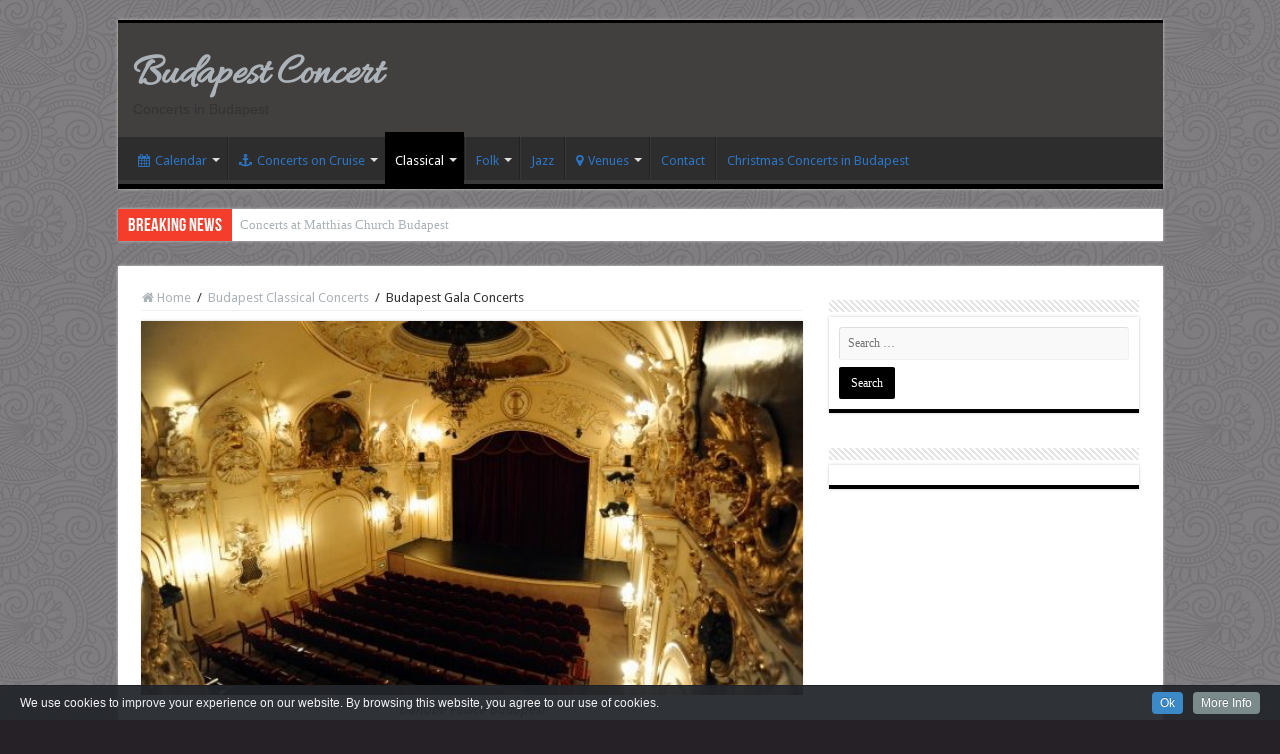

--- FILE ---
content_type: text/html; charset=UTF-8
request_url: https://budapestconcert.com/budapest-gala-concerts
body_size: 20689
content:
<!DOCTYPE html>
<html lang="en-GB" prefix="og: http://ogp.me/ns#">
<head>
<meta charset="UTF-8" />
<link rel="pingback" href="https://budapestconcert.com/xmlrpc.php" />
<meta name='robots' content='index, follow, max-image-preview:large, max-snippet:-1, max-video-preview:-1' />

	<!-- This site is optimized with the Yoast SEO plugin v26.7 - https://yoast.com/wordpress/plugins/seo/ -->
	<title>Budapest Gala Concerts - Budapest Concert</title>
	<link rel="canonical" href="https://budapestconcert.com/budapest-gala-concerts" />
	<meta property="og:locale" content="en_GB" />
	<meta property="og:type" content="article" />
	<meta property="og:title" content="Budapest Gala Concerts - Budapest Concert" />
	<meta property="og:description" content="Have you ever experienced a gala concert with an authentic Hungarian flavour, a music show with real Hungarian spirit?  The Budapest Gala Concerts offer a truly unique entertainment with a wide range of repertoire from operetta and gipsy music to Hungarian-related classical music. Strauss or Berlioz together with a symphonic orchestra while making the whole &hellip;" />
	<meta property="og:url" content="https://budapestconcert.com/budapest-gala-concerts" />
	<meta property="og:site_name" content="Budapest Concert" />
	<meta property="article:published_time" content="2016-11-10T16:22:44+00:00" />
	<meta property="article:modified_time" content="2019-12-04T12:54:31+00:00" />
	<meta property="og:image" content="https://budapestconcert.com/wp-content/uploads/2016/11/Danube-Palace-Budapest-Concert-Hall.jpeg" />
	<meta property="og:image:width" content="584" />
	<meta property="og:image:height" content="389" />
	<meta property="og:image:type" content="image/jpeg" />
	<meta name="author" content="budapestconcert" />
	<meta name="twitter:label1" content="Written by" />
	<meta name="twitter:data1" content="budapestconcert" />
	<meta name="twitter:label2" content="Estimated reading time" />
	<meta name="twitter:data2" content="4 minutes" />
	<script type="application/ld+json" class="yoast-schema-graph">{"@context":"https://schema.org","@graph":[{"@type":"Article","@id":"https://budapestconcert.com/budapest-gala-concerts#article","isPartOf":{"@id":"https://budapestconcert.com/budapest-gala-concerts"},"author":{"name":"budapestconcert","@id":"https://budapestconcert.com/#/schema/person/cfa25c86c8a10174233fc3328e9d0989"},"headline":"Budapest Gala Concerts","datePublished":"2016-11-10T16:22:44+00:00","dateModified":"2019-12-04T12:54:31+00:00","mainEntityOfPage":{"@id":"https://budapestconcert.com/budapest-gala-concerts"},"wordCount":793,"commentCount":19,"image":{"@id":"https://budapestconcert.com/budapest-gala-concerts#primaryimage"},"thumbnailUrl":"https://budapestconcert.com/wp-content/uploads/2016/11/Danube-Palace-Budapest-Concert-Hall.jpeg","articleSection":["Budapest Classical Concerts"],"inLanguage":"en-GB","potentialAction":[{"@type":"CommentAction","name":"Comment","target":["https://budapestconcert.com/budapest-gala-concerts#respond"]}]},{"@type":"WebPage","@id":"https://budapestconcert.com/budapest-gala-concerts","url":"https://budapestconcert.com/budapest-gala-concerts","name":"Budapest Gala Concerts - Budapest Concert","isPartOf":{"@id":"https://budapestconcert.com/#website"},"primaryImageOfPage":{"@id":"https://budapestconcert.com/budapest-gala-concerts#primaryimage"},"image":{"@id":"https://budapestconcert.com/budapest-gala-concerts#primaryimage"},"thumbnailUrl":"https://budapestconcert.com/wp-content/uploads/2016/11/Danube-Palace-Budapest-Concert-Hall.jpeg","datePublished":"2016-11-10T16:22:44+00:00","dateModified":"2019-12-04T12:54:31+00:00","author":{"@id":"https://budapestconcert.com/#/schema/person/cfa25c86c8a10174233fc3328e9d0989"},"inLanguage":"en-GB","potentialAction":[{"@type":"ReadAction","target":["https://budapestconcert.com/budapest-gala-concerts"]}]},{"@type":"ImageObject","inLanguage":"en-GB","@id":"https://budapestconcert.com/budapest-gala-concerts#primaryimage","url":"https://budapestconcert.com/wp-content/uploads/2016/11/Danube-Palace-Budapest-Concert-Hall.jpeg","contentUrl":"https://budapestconcert.com/wp-content/uploads/2016/11/Danube-Palace-Budapest-Concert-Hall.jpeg","width":584,"height":389,"caption":"Danube Palace Budapest"},{"@type":"WebSite","@id":"https://budapestconcert.com/#website","url":"https://budapestconcert.com/","name":"Budapest Concert","description":"Concerts in Budapest","potentialAction":[{"@type":"SearchAction","target":{"@type":"EntryPoint","urlTemplate":"https://budapestconcert.com/?s={search_term_string}"},"query-input":{"@type":"PropertyValueSpecification","valueRequired":true,"valueName":"search_term_string"}}],"inLanguage":"en-GB"},{"@type":"Person","@id":"https://budapestconcert.com/#/schema/person/cfa25c86c8a10174233fc3328e9d0989","name":"budapestconcert","url":"https://budapestconcert.com/author/budapestconcert"}]}</script>
	<!-- / Yoast SEO plugin. -->


<link rel='dns-prefetch' href='//fonts.googleapis.com' />
<link rel="alternate" type="application/rss+xml" title="Budapest Concert &raquo; Feed" href="https://budapestconcert.com/feed" />
<link rel="alternate" type="application/rss+xml" title="Budapest Concert &raquo; Comments Feed" href="https://budapestconcert.com/comments/feed" />
<link rel="alternate" type="application/rss+xml" title="Budapest Concert &raquo; Budapest Gala Concerts Comments Feed" href="https://budapestconcert.com/budapest-gala-concerts/feed" />
<link rel="alternate" title="oEmbed (JSON)" type="application/json+oembed" href="https://budapestconcert.com/wp-json/oembed/1.0/embed?url=https%3A%2F%2Fbudapestconcert.com%2Fbudapest-gala-concerts" />
<link rel="alternate" title="oEmbed (XML)" type="text/xml+oembed" href="https://budapestconcert.com/wp-json/oembed/1.0/embed?url=https%3A%2F%2Fbudapestconcert.com%2Fbudapest-gala-concerts&#038;format=xml" />
		<style>
			.lazyload,
			.lazyloading {
				max-width: 100%;
			}
		</style>
		<style id='wp-img-auto-sizes-contain-inline-css' type='text/css'>
img:is([sizes=auto i],[sizes^="auto," i]){contain-intrinsic-size:3000px 1500px}
/*# sourceURL=wp-img-auto-sizes-contain-inline-css */
</style>
<link rel='stylesheet' id='cookieinfo-css' href='https://budapestconcert.com/wp-content/plugins/CookieInfo/css/cookieinfo.css' type='text/css' media='all' />
<style id='wp-emoji-styles-inline-css' type='text/css'>

	img.wp-smiley, img.emoji {
		display: inline !important;
		border: none !important;
		box-shadow: none !important;
		height: 1em !important;
		width: 1em !important;
		margin: 0 0.07em !important;
		vertical-align: -0.1em !important;
		background: none !important;
		padding: 0 !important;
	}
/*# sourceURL=wp-emoji-styles-inline-css */
</style>
<style id='wp-block-library-inline-css' type='text/css'>
:root{--wp-block-synced-color:#7a00df;--wp-block-synced-color--rgb:122,0,223;--wp-bound-block-color:var(--wp-block-synced-color);--wp-editor-canvas-background:#ddd;--wp-admin-theme-color:#007cba;--wp-admin-theme-color--rgb:0,124,186;--wp-admin-theme-color-darker-10:#006ba1;--wp-admin-theme-color-darker-10--rgb:0,107,160.5;--wp-admin-theme-color-darker-20:#005a87;--wp-admin-theme-color-darker-20--rgb:0,90,135;--wp-admin-border-width-focus:2px}@media (min-resolution:192dpi){:root{--wp-admin-border-width-focus:1.5px}}.wp-element-button{cursor:pointer}:root .has-very-light-gray-background-color{background-color:#eee}:root .has-very-dark-gray-background-color{background-color:#313131}:root .has-very-light-gray-color{color:#eee}:root .has-very-dark-gray-color{color:#313131}:root .has-vivid-green-cyan-to-vivid-cyan-blue-gradient-background{background:linear-gradient(135deg,#00d084,#0693e3)}:root .has-purple-crush-gradient-background{background:linear-gradient(135deg,#34e2e4,#4721fb 50%,#ab1dfe)}:root .has-hazy-dawn-gradient-background{background:linear-gradient(135deg,#faaca8,#dad0ec)}:root .has-subdued-olive-gradient-background{background:linear-gradient(135deg,#fafae1,#67a671)}:root .has-atomic-cream-gradient-background{background:linear-gradient(135deg,#fdd79a,#004a59)}:root .has-nightshade-gradient-background{background:linear-gradient(135deg,#330968,#31cdcf)}:root .has-midnight-gradient-background{background:linear-gradient(135deg,#020381,#2874fc)}:root{--wp--preset--font-size--normal:16px;--wp--preset--font-size--huge:42px}.has-regular-font-size{font-size:1em}.has-larger-font-size{font-size:2.625em}.has-normal-font-size{font-size:var(--wp--preset--font-size--normal)}.has-huge-font-size{font-size:var(--wp--preset--font-size--huge)}.has-text-align-center{text-align:center}.has-text-align-left{text-align:left}.has-text-align-right{text-align:right}.has-fit-text{white-space:nowrap!important}#end-resizable-editor-section{display:none}.aligncenter{clear:both}.items-justified-left{justify-content:flex-start}.items-justified-center{justify-content:center}.items-justified-right{justify-content:flex-end}.items-justified-space-between{justify-content:space-between}.screen-reader-text{border:0;clip-path:inset(50%);height:1px;margin:-1px;overflow:hidden;padding:0;position:absolute;width:1px;word-wrap:normal!important}.screen-reader-text:focus{background-color:#ddd;clip-path:none;color:#444;display:block;font-size:1em;height:auto;left:5px;line-height:normal;padding:15px 23px 14px;text-decoration:none;top:5px;width:auto;z-index:100000}html :where(.has-border-color){border-style:solid}html :where([style*=border-top-color]){border-top-style:solid}html :where([style*=border-right-color]){border-right-style:solid}html :where([style*=border-bottom-color]){border-bottom-style:solid}html :where([style*=border-left-color]){border-left-style:solid}html :where([style*=border-width]){border-style:solid}html :where([style*=border-top-width]){border-top-style:solid}html :where([style*=border-right-width]){border-right-style:solid}html :where([style*=border-bottom-width]){border-bottom-style:solid}html :where([style*=border-left-width]){border-left-style:solid}html :where(img[class*=wp-image-]){height:auto;max-width:100%}:where(figure){margin:0 0 1em}html :where(.is-position-sticky){--wp-admin--admin-bar--position-offset:var(--wp-admin--admin-bar--height,0px)}@media screen and (max-width:600px){html :where(.is-position-sticky){--wp-admin--admin-bar--position-offset:0px}}

/*# sourceURL=wp-block-library-inline-css */
</style><style id='global-styles-inline-css' type='text/css'>
:root{--wp--preset--aspect-ratio--square: 1;--wp--preset--aspect-ratio--4-3: 4/3;--wp--preset--aspect-ratio--3-4: 3/4;--wp--preset--aspect-ratio--3-2: 3/2;--wp--preset--aspect-ratio--2-3: 2/3;--wp--preset--aspect-ratio--16-9: 16/9;--wp--preset--aspect-ratio--9-16: 9/16;--wp--preset--color--black: #000000;--wp--preset--color--cyan-bluish-gray: #abb8c3;--wp--preset--color--white: #ffffff;--wp--preset--color--pale-pink: #f78da7;--wp--preset--color--vivid-red: #cf2e2e;--wp--preset--color--luminous-vivid-orange: #ff6900;--wp--preset--color--luminous-vivid-amber: #fcb900;--wp--preset--color--light-green-cyan: #7bdcb5;--wp--preset--color--vivid-green-cyan: #00d084;--wp--preset--color--pale-cyan-blue: #8ed1fc;--wp--preset--color--vivid-cyan-blue: #0693e3;--wp--preset--color--vivid-purple: #9b51e0;--wp--preset--gradient--vivid-cyan-blue-to-vivid-purple: linear-gradient(135deg,rgb(6,147,227) 0%,rgb(155,81,224) 100%);--wp--preset--gradient--light-green-cyan-to-vivid-green-cyan: linear-gradient(135deg,rgb(122,220,180) 0%,rgb(0,208,130) 100%);--wp--preset--gradient--luminous-vivid-amber-to-luminous-vivid-orange: linear-gradient(135deg,rgb(252,185,0) 0%,rgb(255,105,0) 100%);--wp--preset--gradient--luminous-vivid-orange-to-vivid-red: linear-gradient(135deg,rgb(255,105,0) 0%,rgb(207,46,46) 100%);--wp--preset--gradient--very-light-gray-to-cyan-bluish-gray: linear-gradient(135deg,rgb(238,238,238) 0%,rgb(169,184,195) 100%);--wp--preset--gradient--cool-to-warm-spectrum: linear-gradient(135deg,rgb(74,234,220) 0%,rgb(151,120,209) 20%,rgb(207,42,186) 40%,rgb(238,44,130) 60%,rgb(251,105,98) 80%,rgb(254,248,76) 100%);--wp--preset--gradient--blush-light-purple: linear-gradient(135deg,rgb(255,206,236) 0%,rgb(152,150,240) 100%);--wp--preset--gradient--blush-bordeaux: linear-gradient(135deg,rgb(254,205,165) 0%,rgb(254,45,45) 50%,rgb(107,0,62) 100%);--wp--preset--gradient--luminous-dusk: linear-gradient(135deg,rgb(255,203,112) 0%,rgb(199,81,192) 50%,rgb(65,88,208) 100%);--wp--preset--gradient--pale-ocean: linear-gradient(135deg,rgb(255,245,203) 0%,rgb(182,227,212) 50%,rgb(51,167,181) 100%);--wp--preset--gradient--electric-grass: linear-gradient(135deg,rgb(202,248,128) 0%,rgb(113,206,126) 100%);--wp--preset--gradient--midnight: linear-gradient(135deg,rgb(2,3,129) 0%,rgb(40,116,252) 100%);--wp--preset--font-size--small: 13px;--wp--preset--font-size--medium: 20px;--wp--preset--font-size--large: 36px;--wp--preset--font-size--x-large: 42px;--wp--preset--spacing--20: 0.44rem;--wp--preset--spacing--30: 0.67rem;--wp--preset--spacing--40: 1rem;--wp--preset--spacing--50: 1.5rem;--wp--preset--spacing--60: 2.25rem;--wp--preset--spacing--70: 3.38rem;--wp--preset--spacing--80: 5.06rem;--wp--preset--shadow--natural: 6px 6px 9px rgba(0, 0, 0, 0.2);--wp--preset--shadow--deep: 12px 12px 50px rgba(0, 0, 0, 0.4);--wp--preset--shadow--sharp: 6px 6px 0px rgba(0, 0, 0, 0.2);--wp--preset--shadow--outlined: 6px 6px 0px -3px rgb(255, 255, 255), 6px 6px rgb(0, 0, 0);--wp--preset--shadow--crisp: 6px 6px 0px rgb(0, 0, 0);}:where(.is-layout-flex){gap: 0.5em;}:where(.is-layout-grid){gap: 0.5em;}body .is-layout-flex{display: flex;}.is-layout-flex{flex-wrap: wrap;align-items: center;}.is-layout-flex > :is(*, div){margin: 0;}body .is-layout-grid{display: grid;}.is-layout-grid > :is(*, div){margin: 0;}:where(.wp-block-columns.is-layout-flex){gap: 2em;}:where(.wp-block-columns.is-layout-grid){gap: 2em;}:where(.wp-block-post-template.is-layout-flex){gap: 1.25em;}:where(.wp-block-post-template.is-layout-grid){gap: 1.25em;}.has-black-color{color: var(--wp--preset--color--black) !important;}.has-cyan-bluish-gray-color{color: var(--wp--preset--color--cyan-bluish-gray) !important;}.has-white-color{color: var(--wp--preset--color--white) !important;}.has-pale-pink-color{color: var(--wp--preset--color--pale-pink) !important;}.has-vivid-red-color{color: var(--wp--preset--color--vivid-red) !important;}.has-luminous-vivid-orange-color{color: var(--wp--preset--color--luminous-vivid-orange) !important;}.has-luminous-vivid-amber-color{color: var(--wp--preset--color--luminous-vivid-amber) !important;}.has-light-green-cyan-color{color: var(--wp--preset--color--light-green-cyan) !important;}.has-vivid-green-cyan-color{color: var(--wp--preset--color--vivid-green-cyan) !important;}.has-pale-cyan-blue-color{color: var(--wp--preset--color--pale-cyan-blue) !important;}.has-vivid-cyan-blue-color{color: var(--wp--preset--color--vivid-cyan-blue) !important;}.has-vivid-purple-color{color: var(--wp--preset--color--vivid-purple) !important;}.has-black-background-color{background-color: var(--wp--preset--color--black) !important;}.has-cyan-bluish-gray-background-color{background-color: var(--wp--preset--color--cyan-bluish-gray) !important;}.has-white-background-color{background-color: var(--wp--preset--color--white) !important;}.has-pale-pink-background-color{background-color: var(--wp--preset--color--pale-pink) !important;}.has-vivid-red-background-color{background-color: var(--wp--preset--color--vivid-red) !important;}.has-luminous-vivid-orange-background-color{background-color: var(--wp--preset--color--luminous-vivid-orange) !important;}.has-luminous-vivid-amber-background-color{background-color: var(--wp--preset--color--luminous-vivid-amber) !important;}.has-light-green-cyan-background-color{background-color: var(--wp--preset--color--light-green-cyan) !important;}.has-vivid-green-cyan-background-color{background-color: var(--wp--preset--color--vivid-green-cyan) !important;}.has-pale-cyan-blue-background-color{background-color: var(--wp--preset--color--pale-cyan-blue) !important;}.has-vivid-cyan-blue-background-color{background-color: var(--wp--preset--color--vivid-cyan-blue) !important;}.has-vivid-purple-background-color{background-color: var(--wp--preset--color--vivid-purple) !important;}.has-black-border-color{border-color: var(--wp--preset--color--black) !important;}.has-cyan-bluish-gray-border-color{border-color: var(--wp--preset--color--cyan-bluish-gray) !important;}.has-white-border-color{border-color: var(--wp--preset--color--white) !important;}.has-pale-pink-border-color{border-color: var(--wp--preset--color--pale-pink) !important;}.has-vivid-red-border-color{border-color: var(--wp--preset--color--vivid-red) !important;}.has-luminous-vivid-orange-border-color{border-color: var(--wp--preset--color--luminous-vivid-orange) !important;}.has-luminous-vivid-amber-border-color{border-color: var(--wp--preset--color--luminous-vivid-amber) !important;}.has-light-green-cyan-border-color{border-color: var(--wp--preset--color--light-green-cyan) !important;}.has-vivid-green-cyan-border-color{border-color: var(--wp--preset--color--vivid-green-cyan) !important;}.has-pale-cyan-blue-border-color{border-color: var(--wp--preset--color--pale-cyan-blue) !important;}.has-vivid-cyan-blue-border-color{border-color: var(--wp--preset--color--vivid-cyan-blue) !important;}.has-vivid-purple-border-color{border-color: var(--wp--preset--color--vivid-purple) !important;}.has-vivid-cyan-blue-to-vivid-purple-gradient-background{background: var(--wp--preset--gradient--vivid-cyan-blue-to-vivid-purple) !important;}.has-light-green-cyan-to-vivid-green-cyan-gradient-background{background: var(--wp--preset--gradient--light-green-cyan-to-vivid-green-cyan) !important;}.has-luminous-vivid-amber-to-luminous-vivid-orange-gradient-background{background: var(--wp--preset--gradient--luminous-vivid-amber-to-luminous-vivid-orange) !important;}.has-luminous-vivid-orange-to-vivid-red-gradient-background{background: var(--wp--preset--gradient--luminous-vivid-orange-to-vivid-red) !important;}.has-very-light-gray-to-cyan-bluish-gray-gradient-background{background: var(--wp--preset--gradient--very-light-gray-to-cyan-bluish-gray) !important;}.has-cool-to-warm-spectrum-gradient-background{background: var(--wp--preset--gradient--cool-to-warm-spectrum) !important;}.has-blush-light-purple-gradient-background{background: var(--wp--preset--gradient--blush-light-purple) !important;}.has-blush-bordeaux-gradient-background{background: var(--wp--preset--gradient--blush-bordeaux) !important;}.has-luminous-dusk-gradient-background{background: var(--wp--preset--gradient--luminous-dusk) !important;}.has-pale-ocean-gradient-background{background: var(--wp--preset--gradient--pale-ocean) !important;}.has-electric-grass-gradient-background{background: var(--wp--preset--gradient--electric-grass) !important;}.has-midnight-gradient-background{background: var(--wp--preset--gradient--midnight) !important;}.has-small-font-size{font-size: var(--wp--preset--font-size--small) !important;}.has-medium-font-size{font-size: var(--wp--preset--font-size--medium) !important;}.has-large-font-size{font-size: var(--wp--preset--font-size--large) !important;}.has-x-large-font-size{font-size: var(--wp--preset--font-size--x-large) !important;}
/*# sourceURL=global-styles-inline-css */
</style>

<style id='classic-theme-styles-inline-css' type='text/css'>
/*! This file is auto-generated */
.wp-block-button__link{color:#fff;background-color:#32373c;border-radius:9999px;box-shadow:none;text-decoration:none;padding:calc(.667em + 2px) calc(1.333em + 2px);font-size:1.125em}.wp-block-file__button{background:#32373c;color:#fff;text-decoration:none}
/*# sourceURL=/wp-includes/css/classic-themes.min.css */
</style>
<link rel='stylesheet' id='tie-style-css' href='https://budapestconcert.com/wp-content/themes/sahifa/style.css' type='text/css' media='all' />
<link rel='stylesheet' id='tie-ilightbox-skin-css' href='https://budapestconcert.com/wp-content/themes/sahifa/css/ilightbox/dark-skin/skin.css' type='text/css' media='all' />
<link rel='stylesheet' id='Droid+Sans-css' href='https://fonts.googleapis.com/css?family=Droid+Sans%3Aregular%2C700' type='text/css' media='all' />
<link rel='stylesheet' id='Allura-css' href='https://fonts.googleapis.com/css?family=Allura%3Aregular' type='text/css' media='all' />
<script type="text/javascript" src="https://budapestconcert.com/wp-includes/js/jquery/jquery.min.js" id="jquery-core-js"></script>
<script type="text/javascript" src="https://budapestconcert.com/wp-includes/js/jquery/jquery-migrate.min.js" id="jquery-migrate-js"></script>
<script type="text/javascript" id="tie-postviews-cache-js-extra">
/* <![CDATA[ */
var tieViewsCacheL10n = {"admin_ajax_url":"https://budapestconcert.com/wp-admin/admin-ajax.php","post_id":"80"};
//# sourceURL=tie-postviews-cache-js-extra
/* ]]> */
</script>
<script type="text/javascript" src="https://budapestconcert.com/wp-content/themes/sahifa/js/postviews-cache.js" id="tie-postviews-cache-js"></script>
<link rel="https://api.w.org/" href="https://budapestconcert.com/wp-json/" /><link rel="alternate" title="JSON" type="application/json" href="https://budapestconcert.com/wp-json/wp/v2/posts/80" />		<script>
			document.documentElement.className = document.documentElement.className.replace('no-js', 'js');
		</script>
				<style>
			.no-js img.lazyload {
				display: none;
			}

			figure.wp-block-image img.lazyloading {
				min-width: 150px;
			}

			.lazyload,
			.lazyloading {
				--smush-placeholder-width: 100px;
				--smush-placeholder-aspect-ratio: 1/1;
				width: var(--smush-image-width, var(--smush-placeholder-width)) !important;
				aspect-ratio: var(--smush-image-aspect-ratio, var(--smush-placeholder-aspect-ratio)) !important;
			}

						.lazyload, .lazyloading {
				opacity: 0;
			}

			.lazyloaded {
				opacity: 1;
				transition: opacity 400ms;
				transition-delay: 0ms;
			}

					</style>
		<link rel="shortcut icon" href="https://budapestconcert.com/wp-content/uploads/2016/11/favicon-budapest-concert-music-note.ico" title="Favicon" />
<!--[if IE]>
<script type="text/javascript">jQuery(document).ready(function (){ jQuery(".menu-item").has("ul").children("a").attr("aria-haspopup", "true");});</script>
<![endif]-->
<!--[if lt IE 9]>
<script src="https://budapestconcert.com/wp-content/themes/sahifa/js/html5.js"></script>
<script src="https://budapestconcert.com/wp-content/themes/sahifa/js/selectivizr-min.js"></script>
<![endif]-->
<!--[if IE 9]>
<link rel="stylesheet" type="text/css" media="all" href="https://budapestconcert.com/wp-content/themes/sahifa/css/ie9.css" />
<![endif]-->
<!--[if IE 8]>
<link rel="stylesheet" type="text/css" media="all" href="https://budapestconcert.com/wp-content/themes/sahifa/css/ie8.css" />
<![endif]-->
<!--[if IE 7]>
<link rel="stylesheet" type="text/css" media="all" href="https://budapestconcert.com/wp-content/themes/sahifa/css/ie7.css" />
<![endif]-->

<meta http-equiv="X-UA-Compatible" content="IE=edge,chrome=1" />
<meta name="viewport" content="width=device-width, initial-scale=1.0" />



<style type="text/css" media="screen">

body{
	font-family: 'Droid Sans';
}
.logo h1 a, .logo h2 a{
	font-family: 'Allura';
}
.page-title{
	font-family: 'Allura';
}
.post-title{
	font-family: 'Allura';
}
.ei-title h2, .slider-caption h2 a, .content .slider-caption h2 a, .slider-caption h2, .content .slider-caption h2, .content .ei-title h2{
	font-family: 'Allura';
}
#main-nav,
.cat-box-content,
#sidebar .widget-container,
.post-listing,
#commentform {
	border-bottom-color: #000;
}

.search-block .search-button,
#topcontrol,
#main-nav ul li.current-menu-item a,
#main-nav ul li.current-menu-item a:hover,
#main-nav ul li.current_page_parent a,
#main-nav ul li.current_page_parent a:hover,
#main-nav ul li.current-menu-parent a,
#main-nav ul li.current-menu-parent a:hover,
#main-nav ul li.current-page-ancestor a,
#main-nav ul li.current-page-ancestor a:hover,
.pagination span.current,
.share-post span.share-text,
.flex-control-paging li a.flex-active,
.ei-slider-thumbs li.ei-slider-element,
.review-percentage .review-item span span,
.review-final-score,
.button,
a.button,
a.more-link,
#main-content input[type="submit"],
.form-submit #submit,
#login-form .login-button,
.widget-feedburner .feedburner-subscribe,
input[type="submit"],
#buddypress button,
#buddypress a.button,
#buddypress input[type=submit],
#buddypress input[type=reset],
#buddypress ul.button-nav li a,
#buddypress div.generic-button a,
#buddypress .comment-reply-link,
#buddypress div.item-list-tabs ul li a span,
#buddypress div.item-list-tabs ul li.selected a,
#buddypress div.item-list-tabs ul li.current a,
#buddypress #members-directory-form div.item-list-tabs ul li.selected span,
#members-list-options a.selected,
#groups-list-options a.selected,
body.dark-skin #buddypress div.item-list-tabs ul li a span,
body.dark-skin #buddypress div.item-list-tabs ul li.selected a,
body.dark-skin #buddypress div.item-list-tabs ul li.current a,
body.dark-skin #members-list-options a.selected,
body.dark-skin #groups-list-options a.selected,
.search-block-large .search-button,
#featured-posts .flex-next:hover,
#featured-posts .flex-prev:hover,
a.tie-cart span.shooping-count,
.woocommerce span.onsale,
.woocommerce-page span.onsale ,
.woocommerce .widget_price_filter .ui-slider .ui-slider-handle,
.woocommerce-page .widget_price_filter .ui-slider .ui-slider-handle,
#check-also-close,
a.post-slideshow-next,
a.post-slideshow-prev,
.widget_price_filter .ui-slider .ui-slider-handle,
.quantity .minus:hover,
.quantity .plus:hover,
.mejs-container .mejs-controls .mejs-time-rail .mejs-time-current,
#reading-position-indicator  {
	background-color:#000;
}

::-webkit-scrollbar-thumb{
	background-color:#000 !important;
}

#theme-footer,
#theme-header,
.top-nav ul li.current-menu-item:before,
#main-nav .menu-sub-content ,
#main-nav ul ul,
#check-also-box {
	border-top-color: #000;
}

.search-block:after {
	border-right-color:#000;
}

body.rtl .search-block:after {
	border-left-color:#000;
}

#main-nav ul > li.menu-item-has-children:hover > a:after,
#main-nav ul > li.mega-menu:hover > a:after {
	border-color:transparent transparent #000;
}

.widget.timeline-posts li a:hover,
.widget.timeline-posts li a:hover span.tie-date {
	color: #000;
}

.widget.timeline-posts li a:hover span.tie-date:before {
	background: #000;
	border-color: #000;
}

#order_review,
#order_review_heading {
	border-color: #000;
}

		body {
					background-color: #262126 !important;
					background-image : url(https://budapestconcert.com/wp-content/themes/sahifa/images/patterns/body-bg37.png);
					background-position: top center;
		}
		
a {
	color: #abb2b8;
}
		
a:hover {
	color: #1b5da3;
}
		
body.single .post .entry a, body.page .post .entry a {
	color: #2b75c4;
}
		
.top-nav ul li a:hover, .top-nav ul li:hover > a, .top-nav ul :hover > a , .top-nav ul li.current-menu-item a {
	color: #1b5da3;
}
		
#main-nav ul li a:hover, #main-nav ul li:hover > a, #main-nav ul :hover > a , #main-nav  ul ul li:hover > a, #main-nav  ul ul :hover > a {
	color: #1b5da3;
}
		
#main-nav ul li a, #main-nav ul ul a, #main-nav ul.sub-menu a, #main-nav ul li.current_page_parent ul a, #main-nav ul li.current-menu-item ul a, #main-nav ul li.current-menu-parent ul a, #main-nav ul li.current-page-ancestor ul a {
	color: #2b75c4;
}
		
.top-nav ul li a , .top-nav ul ul a {
	color: #2b75c4;
}
		
#theme-footer a {
	color: #2b75c4;
}
		
#theme-footer a:hover {
	color: #1b5da3;
}
		
.top-nav, .top-nav ul ul {
	background-color:701616 !important; 
				}


#theme-header {
	background-color:#423f3f !important; 
				}


</style>

</head>
<body data-rsssl=1 id="top" class="wp-singular post-template-default single single-post postid-80 single-format-standard wp-theme-sahifa lazy-enabled">

<div class="wrapper-outer">

	<div class="background-cover"></div>

	<aside id="slide-out">

			<div class="search-mobile">
			<form method="get" id="searchform-mobile" action="https://budapestconcert.com/">
				<button class="search-button" type="submit" value="Search"><i class="fa fa-search"></i></button>
				<input type="text" id="s-mobile" name="s" title="Search" value="Search" onfocus="if (this.value == 'Search') {this.value = '';}" onblur="if (this.value == '') {this.value = 'Search';}"  />
			</form>
		</div><!-- .search-mobile /-->
	
	
		<div id="mobile-menu" ></div>
	</aside><!-- #slide-out /-->

		<div id="wrapper" class="boxed">
		<div class="inner-wrapper">

		<header id="theme-header" class="theme-header">
			
		<div class="header-content">

					<a id="slide-out-open" class="slide-out-open" href="#"><span></span></a>
		
			<div class="logo">
			<h2>				<a  href="https://budapestconcert.com/">Budapest Concert</a>
				<span>Concerts in Budapest</span>
							</h2>			</div><!-- .logo /-->
						<div class="clear"></div>

		</div>
													<nav id="main-nav">
				<div class="container">

				
					<div class="main-menu"><ul id="menu-concerts" class="menu"><li id="menu-item-25" class="menu-item menu-item-type-post_type menu-item-object-page menu-item-has-children menu-item-25"><a title="Budapest Concert Calendar" href="https://budapestconcert.com/budapest-concert-calendar"><i class="fa fa-calendar"></i>Calendar</a>
<ul class="sub-menu menu-sub-content">
	<li id="menu-item-378" class="menu-item menu-item-type-post_type menu-item-object-post menu-item-378"><a title="November Concerts in Budapest" href="https://budapestconcert.com/november-concerts-in-budapest">November Concerts</a></li>
	<li id="menu-item-377" class="menu-item menu-item-type-post_type menu-item-object-post menu-item-has-children menu-item-377"><a title="December Concerts in Budapest" href="https://budapestconcert.com/december-concerts-in-budapest">December Concerts</a>
	<ul class="sub-menu menu-sub-content">
		<li id="menu-item-2920" class="menu-item menu-item-type-post_type menu-item-object-page menu-item-has-children menu-item-2920"><a title="Christmas Concerts in Budapest" href="https://budapestconcert.com/christmas-concerts-in-budapest"><i class="fa fa-tree"></i>Christmas</a>
		<ul class="sub-menu menu-sub-content">
			<li id="menu-item-2935" class="menu-item menu-item-type-post_type menu-item-object-post menu-item-has-children menu-item-2935"><a title="Classical Concerts at Christmas in Budapest" href="https://budapestconcert.com/classical-concerts-at-christmas-in-budapest">Classical Concerts</a>
			<ul class="sub-menu menu-sub-content">
				<li id="menu-item-2927" class="menu-item menu-item-type-post_type menu-item-object-post menu-item-2927"><a title="Chamber Concert during Christmas" href="https://budapestconcert.com/chamber-concert-during-christmas">Chamber Concert</a></li>
				<li id="menu-item-2932" class="menu-item menu-item-type-post_type menu-item-object-post menu-item-2932"><a title="Christmas Surprise Concert by Budapest Festival Orchestra" href="https://budapestconcert.com/christmas-surprise-concert-budapest-festival-orchestra">Christmas Surprise Concert by Budapest Festival Orchestra</a></li>
				<li id="menu-item-2923" class="menu-item menu-item-type-post_type menu-item-object-post menu-item-2923"><a title="Christmas Day Gala Concert in Budapest" href="https://budapestconcert.com/christmas-day-gala-concert-in-budapest">Christmas Day Gala Concert</a></li>
			</ul>
</li>
			<li id="menu-item-2930" class="menu-item menu-item-type-post_type menu-item-object-post menu-item-2930"><a title="Free Concerts at Christmas Market in Budapest" href="https://budapestconcert.com/free-concerts-at-christmas-market-in-budapest">Free Concerts at Christmas Market</a></li>
			<li id="menu-item-2928" class="menu-item menu-item-type-post_type menu-item-object-post menu-item-2928"><a title="Church Concerts at Christmas in Budapest" href="https://budapestconcert.com/church-concerts-at-christmas-in-budapest">Church Concerts</a></li>
		</ul>
</li>
		<li id="menu-item-2919" class="menu-item menu-item-type-post_type menu-item-object-page menu-item-has-children menu-item-2919"><a title="New Year&#8217;s Concerts in Budapest" href="https://budapestconcert.com/new-years-concerts-in-budapest"><i class="fa fa-glass"></i>New Year</a>
		<ul class="sub-menu menu-sub-content">
			<li id="menu-item-2949" class="menu-item menu-item-type-post_type menu-item-object-post menu-item-2949"><a href="https://budapestconcert.com/pre-nye-budapest-concerts">Pre-NYE Budapest Concerts</a></li>
			<li id="menu-item-2925" class="menu-item menu-item-type-post_type menu-item-object-post menu-item-2925"><a title="New Year’s Eve Gala Concert and Party in Budapest" href="https://budapestconcert.com/new-years-eve-gala-concert-and-party-in-budapest">NYE Gala Concert</a></li>
			<li id="menu-item-2933" class="menu-item menu-item-type-post_type menu-item-object-post menu-item-has-children menu-item-2933"><a title="NYD Concerts in Budapest" href="https://budapestconcert.com/new-years-day-concerts-in-budapest">NYD Concerts</a>
			<ul class="sub-menu menu-sub-content">
				<li id="menu-item-2938" class="menu-item menu-item-type-post_type menu-item-object-post menu-item-2938"><a title="New Year&#8217;s Concert in St. Stephen&#8217;s Basilica Budapest" href="https://budapestconcert.com/new-years-concert-in-st-stephens-basilica">New Year&#8217;s Concert in St. Stephen&#8217;s Basilica</a></li>
				<li id="menu-item-2942" class="menu-item menu-item-type-post_type menu-item-object-post menu-item-2942"><a title="Haydn Creation Concert Conducted by Adam Fischer – Palace of Arts Budapest" href="https://budapestconcert.com/budapest-new-years-day-haydn-creation-concert-conducted-by-adam-fischer-palace-of-arts-budapest">Haydn Creation Concert Conducted by Adam Fischer</a></li>
				<li id="menu-item-2943" class="menu-item menu-item-type-post_type menu-item-object-post menu-item-2943"><a title="New Year&#8217;s Day Gala Concert with optional Dinner Cruise" href="https://budapestconcert.com/new-years-day-gala-concert-with-optional-dinner-cruise">NYD Gala Concert</a></li>
				<li id="menu-item-2926" class="menu-item menu-item-type-post_type menu-item-object-post menu-item-2926"><a title="New Year&#8217;s Day Chamber Concert Budapest" href="https://budapestconcert.com/new-years-day-chamber-concert-budapest">NYD Chamber Concert</a></li>
			</ul>
</li>
		</ul>
</li>
	</ul>
</li>
	<li id="menu-item-570" class="menu-item menu-item-type-post_type menu-item-object-post menu-item-570"><a title="January Concerts in Budapest" href="https://budapestconcert.com/january-concerts-in-budapest">January Concerts</a></li>
	<li id="menu-item-569" class="menu-item menu-item-type-post_type menu-item-object-post menu-item-569"><a title="February Concerts in Budapest" href="https://budapestconcert.com/february-concerts-in-budapest">February Concerts</a></li>
	<li id="menu-item-576" class="menu-item menu-item-type-post_type menu-item-object-post menu-item-576"><a title="March Concerts in Budapest" href="https://budapestconcert.com/march-concerts-in-budapest">March Concerts</a></li>
	<li id="menu-item-590" class="menu-item menu-item-type-post_type menu-item-object-post menu-item-590"><a title="April Concerts in Budapest" href="https://budapestconcert.com/april-concerts-in-budapest">April Concerts</a></li>
	<li id="menu-item-593" class="menu-item menu-item-type-post_type menu-item-object-post menu-item-593"><a title="May Concert in Budapest" href="https://budapestconcert.com/may-concert-in-budapest">May Concerts</a></li>
	<li id="menu-item-596" class="menu-item menu-item-type-post_type menu-item-object-post menu-item-596"><a title="June Concerts in Budapest" href="https://budapestconcert.com/june-concerts-in-budapest">June Concerts</a></li>
	<li id="menu-item-643" class="menu-item menu-item-type-post_type menu-item-object-post menu-item-643"><a title="July Concerts in Budapest" href="https://budapestconcert.com/july-concerts-in-budapest">July Concerts</a></li>
	<li id="menu-item-649" class="menu-item menu-item-type-post_type menu-item-object-post menu-item-649"><a title="August Concerts in Budapest" href="https://budapestconcert.com/august-concerts-in-budapest">August Concerts</a></li>
	<li id="menu-item-651" class="menu-item menu-item-type-post_type menu-item-object-post menu-item-651"><a title="September Concerts Budapest" href="https://budapestconcert.com/september-concerts-budapest">September Concerts</a></li>
	<li id="menu-item-1478" class="menu-item menu-item-type-post_type menu-item-object-post menu-item-1478"><a href="https://budapestconcert.com/october-concerts-in-budapest">October Concerts</a></li>
</ul>
</li>
<li id="menu-item-30" class="menu-item menu-item-type-custom menu-item-object-custom menu-item-has-children menu-item-30"><a title="Budapest Concerts on Dinner River Cruises" href="https://budapestrivercruise.com/budapest-dinner-cruise"><i class="fa fa-anchor"></i>Concerts on Cruise</a>
<ul class="sub-menu menu-sub-content">
	<li id="menu-item-32" class="menu-item menu-item-type-custom menu-item-object-custom menu-item-32"><a title="Bar Piano Concert &#038; Dinner Cruise in Budapest" href="https://budapestrivercruise.com/budapest-dinner-cruise-with-piano-music">Bar Piano Concert &#038; Cruise</a></li>
	<li id="menu-item-34" class="menu-item menu-item-type-custom menu-item-object-custom menu-item-34"><a title="Folk Concert with Dance Show on Budapest Dinner Cruise" href="https://budapestrivercruise.com/folk-dance-show-on-budapest-evening-cruise">Folk Concert &#038; Cruise</a></li>
	<li id="menu-item-33" class="menu-item menu-item-type-custom menu-item-object-custom menu-item-33"><a title="Salon &#038; Gypsy Music on Budapest Dinner Cruise" href="https://budapestrivercruise.com/budapest-buffet-dinner-cruise">Salon Gypsy Concert &#038; Cruise</a></li>
</ul>
</li>
<li id="menu-item-1260" class="menu-item menu-item-type-taxonomy menu-item-object-category current-post-ancestor current-menu-ancestor current-menu-parent current-post-parent menu-item-has-children menu-item-1260"><a title="Budapest Classical Concertss" href="https://budapestconcert.com/classical">Classical</a>
<ul class="sub-menu menu-sub-content">
	<li id="menu-item-1261" class="menu-item menu-item-type-taxonomy menu-item-object-post_tag menu-item-1261"><a title="Budapest Baroque Concerts" href="https://budapestconcert.com/tag/budapest-baroque-concerts">Baroque Concerts</a></li>
	<li id="menu-item-1639" class="menu-item menu-item-type-post_type menu-item-object-post current-menu-item menu-item-1639"><a href="https://budapestconcert.com/budapest-gala-concerts">Budapest Gala Concerts</a></li>
	<li id="menu-item-1640" class="menu-item menu-item-type-post_type menu-item-object-post menu-item-1640"><a href="https://budapestconcert.com/concerts-at-matthias-church-budapest">Matthias Church Concerts</a></li>
	<li id="menu-item-1641" class="menu-item menu-item-type-post_type menu-item-object-post menu-item-1641"><a href="https://budapestconcert.com/st-anna-church-concerts">St. Anne Church Concerts  Budapest</a></li>
	<li id="menu-item-1642" class="menu-item menu-item-type-post_type menu-item-object-post menu-item-1642"><a href="https://budapestconcert.com/concerts-in-st-stephen-basilica-budapest">St. Stephen Basilica Concerts</a></li>
	<li id="menu-item-2658" class="menu-item menu-item-type-taxonomy menu-item-object-category menu-item-2658"><a title="Budapest Opera Performances" href="https://budapestconcert.com/budapest-opera-performances">Budapest Opera</a></li>
</ul>
</li>
<li id="menu-item-1649" class="menu-item menu-item-type-post_type menu-item-object-post menu-item-has-children menu-item-1649"><a title="Folk Shows in budapest" href="https://budapestconcert.com/folk-shows-in-budapest">Folk</a>
<ul class="sub-menu menu-sub-content">
	<li id="menu-item-3228" class="menu-item menu-item-type-post_type menu-item-object-post menu-item-3228"><a href="https://budapestconcert.com/folk-shows-in-budapest">Folk Shows and Concerts in Budapest</a></li>
	<li id="menu-item-3227" class="menu-item menu-item-type-post_type menu-item-object-post menu-item-3227"><a href="https://budapestconcert.com/folk-concert-folklore-show-on-budapest-danube-cruise">Folk Concert &#038; Folklore Show on Budapest Danube Cruise</a></li>
	<li id="menu-item-3226" class="menu-item menu-item-type-custom menu-item-object-custom menu-item-3226"><a href="http://hungarianfolk.com/folk-show-10-pm-cocktail-cruise">Folk Concert &#038; Cocktail Cruise</a></li>
	<li id="menu-item-3224" class="menu-item menu-item-type-custom menu-item-object-custom menu-item-3224"><a href="http://hungarianfolk.com/folk-show-10-pm-wine-cruise">Folk Concert &#038; Wine Cruise</a></li>
	<li id="menu-item-3225" class="menu-item menu-item-type-custom menu-item-object-custom menu-item-3225"><a href="http://hungarianfolk.com/folk-show-10-pm-craft-beer-cruise">Folk Concert &#038; Craft Beer Cruise</a></li>
</ul>
</li>
<li id="menu-item-1259" class="menu-item menu-item-type-taxonomy menu-item-object-category menu-item-1259"><a title="Budapest Jazz Concerts" href="https://budapestconcert.com/jazz">Jazz</a></li>
<li id="menu-item-341" class="menu-item menu-item-type-taxonomy menu-item-object-category menu-item-has-children menu-item-341"><a title="Budapest Concert Venues" href="https://budapestconcert.com/venues"><i class="fa fa-map-marker"></i>Venues</a>
<ul class="sub-menu menu-sub-content">
	<li id="menu-item-864" class="menu-item menu-item-type-post_type menu-item-object-post menu-item-864"><a title="Palace of Arts Budapest" href="https://budapestconcert.com/palace-of-arts-budapest">Palace of Arts</a></li>
	<li id="menu-item-865" class="menu-item menu-item-type-post_type menu-item-object-post menu-item-865"><a title="Franz Liszt Music Academy Budapest" href="https://budapestconcert.com/franz-liszt-music-academy-budapest">Franz Liszt Music Academy</a></li>
	<li id="menu-item-863" class="menu-item menu-item-type-post_type menu-item-object-post menu-item-863"><a title="Danube Palace Budapest" href="https://budapestconcert.com/danube-palace-budapest">Danube Palace</a></li>
	<li id="menu-item-862" class="menu-item menu-item-type-post_type menu-item-object-post menu-item-862"><a title="St Stephen&#8217;s Basilica Budapest" href="https://budapestconcert.com/st-stephens-basilica-budapest">St Stephen&#8217;s Basilica</a></li>
	<li id="menu-item-1256" class="menu-item menu-item-type-custom menu-item-object-custom menu-item-1256"><a href="https://budapestrivercruise.com/">Cruise Boats in Budapest</a></li>
	<li id="menu-item-1258" class="menu-item menu-item-type-post_type menu-item-object-post menu-item-1258"><a title="Matthias Church in Castle District Budapest" href="https://budapestconcert.com/matthias-church-in-budapest">Matthias Church in Castle</a></li>
	<li id="menu-item-2713" class="menu-item menu-item-type-post_type menu-item-object-post menu-item-2713"><a href="https://budapestconcert.com/erkel-opera-theatre">Erkel Opera Theatre</a></li>
	<li id="menu-item-1257" class="menu-item menu-item-type-post_type menu-item-object-post menu-item-1257"><a title="St Anne&#8217;s Church in Budapest City Centre" href="https://budapestconcert.com/downtown-st-annes-church">St Anne&#8217;s Church Downtown</a></li>
	<li id="menu-item-866" class="menu-item menu-item-type-post_type menu-item-object-post menu-item-866"><a title="Vigado Concert Hall Budapest" href="https://budapestconcert.com/vigado-concert-hall-budapest">Vigado Concert Hall</a></li>
	<li id="menu-item-861" class="menu-item menu-item-type-post_type menu-item-object-post menu-item-861"><a title="Budapest Congress Center" href="https://budapestconcert.com/budapest-congress-center">Budapest Congress Center</a></li>
	<li id="menu-item-2817" class="menu-item menu-item-type-post_type menu-item-object-post menu-item-2817"><a href="https://budapestconcert.com/the-best-of-classicals-concert-series-in-st-michaels-church-budapest">St. Michael’s Church Budapest</a></li>
</ul>
</li>
<li id="menu-item-335" class="menu-item menu-item-type-post_type menu-item-object-page menu-item-335"><a href="https://budapestconcert.com/contact">Contact</a></li>
<li id="menu-item-3511" class="menu-item menu-item-type-post_type menu-item-object-page menu-item-3511"><a href="https://budapestconcert.com/christmas-concerts-in-budapest">Christmas Concerts in Budapest</a></li>
</ul></div>					
					
				</div>
			</nav><!-- .main-nav /-->
					</header><!-- #header /-->

		
	<div class="clear"></div>
	<div id="breaking-news" class="breaking-news">
		<span class="breaking-news-title"><i class="fa fa-bolt"></i> <span>Breaking News</span></span>
		
					<ul>
					<li><a href="https://budapestconcert.com/concerts-at-matthias-church-budapest" title="Concerts at Matthias Church Budapest">Concerts at Matthias Church Budapest</a></li>
					<li><a href="https://budapestconcert.com/december-concerts-in-budapest" title="December Concerts in Budapest">December Concerts in Budapest</a></li>
					<li><a href="https://budapestconcert.com/classical-baroque-string-and-organ-concerts-in-st-stephens-basilica-budapest" title="Classical Baroque String and Organ Concerts in St. Stephen&#8217;s Basilica Budapest">Classical Baroque String and Organ Concerts in St. Stephen&#8217;s Basilica Budapest</a></li>
					<li><a href="https://budapestconcert.com/st-michaels-church-budapest-concerts-string-orchestra" title="St Michael&#8217;s Church Budapest Concerts &#8211; String Orchestra">St Michael&#8217;s Church Budapest Concerts &#8211; String Orchestra</a></li>
					<li><a href="https://budapestconcert.com/folk-concert-folklore-show-on-budapest-danube-cruise" title="Folk Concert &#038; Folklore Show on Budapest Danube Cruise">Folk Concert &#038; Folklore Show on Budapest Danube Cruise</a></li>
					<li><a href="https://budapestconcert.com/new-years-eve-gala-concert-and-party-in-budapest" title="New Year’s Eve Gala Concert and Party in Budapest 2018">New Year’s Eve Gala Concert and Party in Budapest 2018</a></li>
					<li><a href="https://budapestconcert.com/organ-nights-in-budapest-basilica-concert-series" title="Organ Nights In Budapest Basilica Concert Series">Organ Nights In Budapest Basilica Concert Series</a></li>
					<li><a href="https://budapestconcert.com/pre-nye-budapest-concerts" title="Pre-NYE Budapest Concerts">Pre-NYE Budapest Concerts</a></li>
					</ul>
					
		
		<script type="text/javascript">
			jQuery(document).ready(function(){
								jQuery('#breaking-news ul').innerFade({animationType: 'fade', speed: 750 , timeout: 3500});
							});
					</script>
	</div> <!-- .breaking-news -->

	
	<div id="main-content" class="container">

	
	
	
	
	
	<div class="content">

		
		<nav id="crumbs"><a href="https://budapestconcert.com/"><span class="fa fa-home" aria-hidden="true"></span> Home</a><span class="delimiter">  / </span><a href="https://budapestconcert.com/classical">Budapest Classical Concerts</a><span class="delimiter">  / </span><span class="current">Budapest Gala Concerts</span></nav><script type="application/ld+json">{"@context":"http:\/\/schema.org","@type":"BreadcrumbList","@id":"#Breadcrumb","itemListElement":[{"@type":"ListItem","position":1,"item":{"name":"Home","@id":"https:\/\/budapestconcert.com\/"}},{"@type":"ListItem","position":2,"item":{"name":"Budapest Classical Concerts","@id":"https:\/\/budapestconcert.com\/classical"}}]}</script>
		

		
		<article class="post-listing post-80 post type-post status-publish format-standard has-post-thumbnail  category-classical" id="the-post">
			
			<div class="single-post-thumb">
			<img width="584" height="330" src="https://budapestconcert.com/wp-content/uploads/2016/11/Danube-Palace-Budapest-Concert-Hall-584x330.jpeg" class="attachment-slider size-slider wp-post-image" alt="Danube Palace Budapest" decoding="async" fetchpriority="high" />		</div>
	
		<div class="single-post-caption">Danube Palace Budapest</div> 


			<div class="post-inner">

							<h1 class="name post-title entry-title"><span itemprop="name">Budapest Gala Concerts</span></h1>

							
				<div class="entry">
					
					
					<p>Have you ever experienced a gala concert with an authentic Hungarian flavour, a music show with real Hungarian spirit?  The Budapest Gala Concerts offer a truly unique entertainment with a wide range of repertoire from operetta and gipsy music to Hungarian-related classical music.</p>
<a href="https://budapestconcert.com/budapest-gala-concert-booking" target="_blank" class="shortc-button medium blue ">BOOKING</a>
<figure id="attachment_85" aria-describedby="caption-attachment-85" style="width: 313px" class="wp-caption alignright"><a href="https://budapestconcert.com/wp-content/uploads/2016/11/Budapest-Gala-Concerts.jpg"><img decoding="async" class="wp-image-85 lazyload" data-src="https://budapestconcert.com/wp-content/uploads/2016/11/Budapest-Gala-Concerts-300x161.jpg" alt="Budapest Gala Concerts" width="313" height="168" data-srcset="https://budapestconcert.com/wp-content/uploads/2016/11/Budapest-Gala-Concerts-300x161.jpg 300w, https://budapestconcert.com/wp-content/uploads/2016/11/Budapest-Gala-Concerts-310x165.jpg 310w, https://budapestconcert.com/wp-content/uploads/2016/11/Budapest-Gala-Concerts.jpg 640w" data-sizes="(max-width: 313px) 100vw, 313px" src="[data-uri]" style="--smush-placeholder-width: 313px; --smush-placeholder-aspect-ratio: 313/168;" /></a><figcaption id="caption-attachment-85" class="wp-caption-text">Budapest Gala Concerts</figcaption></figure>
<p>Strauss or Berlioz together with a symphonic orchestra while making the whole experience more colourful, a special Hungarian instrument, the cimbalom (hammered ducimel) is introduced. Feel and hear the harmony of these different music styles performed by the country’s best performers.</p>
<p>The programme includes performances by the Danube Symphony Orchestra, the soloists of the world-famous Budapest Operetta Theatre, an authentic gypsy ensemble and a performance by one of Hungary’s great talents from the national “Virtuosos” talent show.</p>
<figure id="attachment_385" aria-describedby="caption-attachment-385" style="width: 300px" class="wp-caption alignleft"><a href="https://budapestconcert.com/wp-content/uploads/2016/11/danube-palace1.jpg"><img decoding="async" class="wp-image-385 size-medium lazyload" data-src="https://budapestconcert.com/wp-content/uploads/2016/11/danube-palace1-300x126.jpg" alt="Danube Palace Budapest" width="300" height="126" data-srcset="https://budapestconcert.com/wp-content/uploads/2016/11/danube-palace1-300x126.jpg 300w, https://budapestconcert.com/wp-content/uploads/2016/11/danube-palace1.jpg 645w" data-sizes="(max-width: 300px) 100vw, 300px" src="[data-uri]" style="--smush-placeholder-width: 300px; --smush-placeholder-aspect-ratio: 300/126;" /></a><figcaption id="caption-attachment-385" class="wp-caption-text">Danube Palace Budapest</figcaption></figure>
<p>The Gala Concerts take place in two of Budapest’s most historical and prestigious concert hall, the Danube Palace and the recently restored Pesti Vigado, both are in the very heart of the city.</p>
<p>The 90 minutes long concerts consist of two 40-45 minute long parts with an intermission in between.</p>
<p>Why do not you enjoy an unforgettable cruise with dinner, drinks and great views of the city right after the concert?</p>
<a href="https://budapestconcert.com/budapest-gala-concert-booking" target="_blank" class="shortc-button medium blue ">BOOKING</a>
<h3><b>Inclusions:</b></h3>
<ul>
<li>Ticket to a 90-minute show in a truly spectacular setting
<figure id="attachment_86" aria-describedby="caption-attachment-86" style="width: 300px" class="wp-caption alignright"><a href="https://budapestconcert.com/wp-content/uploads/2016/11/Gala-concert.jpg"><img decoding="async" class="size-medium wp-image-86 lazyload" data-src="https://budapestconcert.com/wp-content/uploads/2016/11/Gala-concert-300x180.jpg" alt="Budapest Gala Concerts" width="300" height="180" data-srcset="https://budapestconcert.com/wp-content/uploads/2016/11/Gala-concert-300x180.jpg 300w, https://budapestconcert.com/wp-content/uploads/2016/11/Gala-concert.jpg 640w" data-sizes="(max-width: 300px) 100vw, 300px" src="[data-uri]" style="--smush-placeholder-width: 300px; --smush-placeholder-aspect-ratio: 300/180;" /></a><figcaption id="caption-attachment-86" class="wp-caption-text">Budapest Gala Concerts</figcaption></figure></li>
<li>Enjoy a performance by the famous Danube Symphony Orchestra</li>
<li>Hear masterpieces written by Berlioz, Lehar, Liszt and many more famous composers</li>
<li>Experience the unique sounds of the cimbalom, a traditional Hungarian instrument</li>
<li>Enjoy breathtaking performances by several of Hungary’s greatest talents</li>
<li>Choose from four different seating categories to suit your budget</li>
<li>Discount price for students with valid student ID</li>
<li>Option for upgrading your ticket to include a Danube River dinner cruise after the concert</li>
</ul>
<a href="https://budapestconcert.com/budapest-gala-concert-booking" target="_blank" class="shortc-button medium blue ">BOOKING</a>
<h3><b>Dates of Gala Concerts in 2019<br />
</b></h3>
<p><strong>In Danube Palace</strong></p>
<p>January: 1<br />
May: 4, 11, 18, 25<br />
June: 8, 15, 22<br />
July: 20, 27<br />
August: 10<br />
September: 7, 14, 21, 28<br />
October: 5, 12, 19, 26<br />
December: 25, 27, 30</p>
<p><strong>In Pesti Vigado</strong></p>
<p>June: 29<br />
July: 6, 13<br />
August: 17, 24, 31</p>
<h3><b>Prices:</b></h3>
<div class="one_third">
<p><strong>Gala Concert</strong></p>
<p>I. cat: €42<br />
(€40 for Students)<br />
II. cat: €38<br />
(€35 for Students)<br />
III. cat: €34<br />
(€32 for Students)<br />
VIP ticket: €105</p>
</div>
<div class="one_third">
<p><strong>Concert &amp; Dinner Cruise</strong></p>
<p>I. cat &amp; Dinner Cruise: €77<br />
(€73 for Students)<br />
II. cat &amp; Dinner Cruise: €72<br />
(€70 for Students)<br />
III. cat &amp; Dinner Cruise: €69<br />
(€62 for Students)<br />
VIP ticket &amp; Dinner Cruise: €147</p>
</div>
<div class="one_third last">
<p><strong>Concert &amp; Cruise &amp; 2 Drinks</strong></p>
<p>I. cat &amp; Cruise &amp; Drinks: €54 (€52 for Students)<br />
II. cat &amp; Cruise &amp; Drinks: €50 (€47 for Students)<br />
III. cat &amp; Cruise &amp; Drinks: €45 (€40 for Students)<br />
VIP ticket &amp; Cruise &amp; Drinks: €123.5</p>
</div><div class="clear"></div>
<a href="https://budapestconcert.com/budapest-gala-concert-booking" target="_blank" class="shortc-button medium blue ">BOOKING</a>
<p><strong>VIP Ticket</strong></p>
<p>The VIP ticket of the Gala Concert includes the following:</p>
<ul>
<li>Gala Concert Ticket with the best seats</li>
<li>Hotel Pickup &amp; Drop Off (pickup at 6.30 pm)</li>
<li>Private Host/Hostess during the Concert</li>
<li>Guided Tour in the Concert Venue (30-40 minutes in English)</li>
<li>1 Glass of Sparkling Wine</li>
<li>Hungarian Souvenir</li>
</ul>
<p><strong>Taxi Transfer</strong><br />
You can upgrade your existing Gala Concert booking with a return <a href="https://budapestconcert.com/taxi-transfer-for-budapest-gala-concert">Taxi Transfer</a> for the price of €14 per person.<br />
Hotel pick up: 30-40 minutes before the concert starts at the reception of your hotel.<br />
Drop off after the concert: at your hotel, or any other destination in Budapest upon request.</p>
<h3><b>Program:</b></h3>
<p><b>PART 1.</b></p>
<ul>
<li>Hector Berlioz: Rákóczi March, Orchestra</li>
<li>Zoltán Kodály: Intermezzo–from opera Háry János, Orchestra</li>
<li>Johannes Brahms: Hungarian Dances No. 5.,Orchestra with cimbalom solo</li>
<li>Béla Bartók: Roumanian Folk Dances, Orchestra</li>
<li>Ferenc Erkel: Palotás – from the opera Hunyadi László, Orchestra</li>
<li>Franz Liszt: Hungarian Rhapsody No. 2., Orchestra with cimbalom solo
<figure id="attachment_636" aria-describedby="caption-attachment-636" style="width: 300px" class="wp-caption alignright"><a href="https://budapestconcert.com/wp-content/uploads/2016/11/Duna-Palota-Danube-Palace-Budapest.jpeg"><img decoding="async" class="wp-image-636 size-medium lazyload" data-src="https://budapestconcert.com/wp-content/uploads/2016/11/Duna-Palota-Danube-Palace-Budapest-300x110.jpeg" alt="Danube Palace Budapest" width="300" height="110" data-srcset="https://budapestconcert.com/wp-content/uploads/2016/11/Duna-Palota-Danube-Palace-Budapest-300x110.jpeg 300w, https://budapestconcert.com/wp-content/uploads/2016/11/Duna-Palota-Danube-Palace-Budapest-768x283.jpeg 768w, https://budapestconcert.com/wp-content/uploads/2016/11/Duna-Palota-Danube-Palace-Budapest.jpeg 810w" data-sizes="(max-width: 300px) 100vw, 300px" src="[data-uri]" style="--smush-placeholder-width: 300px; --smush-placeholder-aspect-ratio: 300/110;" /></a><figcaption id="caption-attachment-636" class="wp-caption-text">Danube Palace Budapest</figcaption></figure></li>
</ul>
<p><b>Part 2.</b></p>
<ul>
<li>Franz Lehár: Eva-Waltz, Ballett Ensemble</li>
<li>Emmerich Kálmán:The Czardas Queen– „Dasist die Liebe”,</li>
<li>Franz Lehár: The Merry Widow- Medley, Orchestra</li>
<li>Franz Lehár: The Merry Widow– „Grisetten Lied und Kan-Kan, Ballett Ensemble</li>
<li>Grigoraş Ionică Dinicu: The nightingale, Gypsy Band</li>
<li>A csitári hegyek alatt… (Hungarian Folksong), Gypsy Band</li>
<li>Vittorio Monti: Czardas, Gypsy Band</li>
<li>Emmerich Kalman: The Devil-rider– Palotás, Orchestra, Ballett Ensemble</li>
<li>Emmerich Kálmán: Countess Mariza– „Komm mit nach Varazdin”</li>
<li>Johann Strauss jr.:Long live the Magyar! Op. 332., Orchestra</li>
<li>Emmerich Kálmán: Countess Mariza– „Braunes Mädel von der Pussta”, Ballett Ensemble</li>
</ul>
<a href="https://budapestconcert.com/budapest-gala-concert-booking" target="_blank" class="shortc-button medium blue ">BOOKING</a>
<h3><b>Address:</b></h3>
<p>Vigado Concert Hall: 2 Vigado ter, District V Budapest, H-1051</p>
<p>Danube Palace: 5. Zrínyi utca, District V Budapest, H-1051</p>
					
									</div><!-- .entry /-->


				<div class="share-post">
	<span class="share-text">Share</span>

		<ul class="flat-social">
			<li><a href="http://www.facebook.com/sharer.php?u=https://budapestconcert.com/budapest-gala-concerts" class="social-facebook" rel="external" target="_blank"><i class="fa fa-facebook"></i> <span>Facebook</span></a></li>
				<li><a href="https://twitter.com/intent/tweet?text=Budapest+Gala+Concerts&url=https://budapestconcert.com/budapest-gala-concerts" class="social-twitter" rel="external" target="_blank"><i class="fa fa-twitter"></i> <span>Twitter</span></a></li>
						<li><a href="http://pinterest.com/pin/create/button/?url=https://budapestconcert.com/budapest-gala-concerts&amp;description=Budapest+Gala+Concerts&amp;media=https://budapestconcert.com/wp-content/uploads/2016/11/Danube-Palace-Budapest-Concert-Hall-584x330.jpeg" class="social-pinterest" rel="external" target="_blank"><i class="fa fa-pinterest"></i> <span>Pinterest</span></a></li>
		</ul>
		<div class="clear"></div>
</div> <!-- .share-post -->
				<div class="clear"></div>
			</div><!-- .post-inner -->

			<script type="application/ld+json" class="tie-schema-graph">{"@context":"http:\/\/schema.org","@type":"Article","dateCreated":"2016-11-10T17:22:44+01:00","datePublished":"2016-11-10T17:22:44+01:00","dateModified":"2019-12-04T13:54:31+01:00","headline":"Budapest Gala Concerts","name":"Budapest Gala Concerts","keywords":[],"url":"https:\/\/budapestconcert.com\/budapest-gala-concerts","description":"Have you ever experienced a gala concert with an authentic Hungarian flavour, a music show with real Hungarian spirit? \u00a0The Budapest Gala Concerts offer a truly unique entertainment with a wide range","copyrightYear":"2016","publisher":{"@id":"#Publisher","@type":"Organization","name":"Budapest Concert","logo":{"@type":"ImageObject","url":"https:\/\/budapestconcert.com\/wp-content\/themes\/sahifa\/images\/logo@2x.png"}},"sourceOrganization":{"@id":"#Publisher"},"copyrightHolder":{"@id":"#Publisher"},"mainEntityOfPage":{"@type":"WebPage","@id":"https:\/\/budapestconcert.com\/budapest-gala-concerts","breadcrumb":{"@id":"#crumbs"}},"author":{"@type":"Person","name":"budapestconcert","url":"https:\/\/budapestconcert.com\/author\/budapestconcert"},"articleSection":"Budapest Classical Concerts","articleBody":"Have you ever experienced a gala concert with an authentic Hungarian flavour, a music show with real Hungarian spirit? \u00a0The Budapest Gala Concerts offer a truly unique entertainment with a wide range of repertoire from operetta and gipsy music to Hungarian-related classical music.\r\n\r\n\r\n\r\n\r\n\r\nStrauss or Berlioz together with a symphonic orchestra while making the whole experience more colourful, a special Hungarian instrument, the cimbalom (hammered ducimel) is introduced. Feel and hear the harmony of these different music styles performed by the country\u2019s best performers.\r\n\r\nThe programme includes performances by the Danube Symphony Orchestra, the soloists of the world-famous Budapest Operetta Theatre, an authentic gypsy ensemble and a performance by one of Hungary\u2019s great talents from the national \u201cVirtuosos\u201d talent show.\r\n\r\n\r\n\r\nThe Gala Concerts take place in two of Budapest\u2019s most historical and prestigious concert hall, the Danube Palace and the recently restored Pesti Vigado, both are in the very heart of the city.\r\n\r\nThe 90 minutes long concerts consist of two 40-45 minute long parts with an intermission in between.\r\n\r\nWhy do not you enjoy an unforgettable cruise with dinner, drinks and great views of the city right after the concert?\r\n\r\n\r\nInclusions:\r\n\r\n \tTicket to a 90-minute show in a truly spectacular setting\r\n\r\n\r\n \tEnjoy a performance by the famous Danube Symphony Orchestra\r\n \tHear masterpieces written by Berlioz, Lehar, Liszt and many more famous composers\r\n \tExperience the unique sounds of the cimbalom, a traditional Hungarian instrument\r\n \tEnjoy breathtaking performances by several of Hungary\u2019s greatest talents\r\n \tChoose from four different seating categories to suit your budget\r\n \tDiscount price for students with valid student ID\r\n \tOption for upgrading your ticket to include a Danube River dinner cruise after the concert\r\n\r\n\r\nDates of Gala Concerts in 2019\r\n\r\nIn Danube Palace\r\n\r\nJanuary: 1\r\nMay: 4, 11, 18, 25\r\nJune: 8, 15, 22\r\nJuly: 20, 27\r\nAugust: 10\r\nSeptember: 7, 14, 21, 28\r\nOctober: 5, 12, 19, 26\r\nDecember: 25, 27, 30\r\n\r\nIn Pesti Vigado\r\n\r\nJune: 29\r\nJuly: 6, 13\r\nAugust: 17, 24, 31\r\nPrices:\r\n\r\n\r\n\r\n\r\n\r\n\r\n\r\n\r\nVIP Ticket\r\n\r\nThe VIP ticket of the Gala Concert includes the following:\r\n\r\n \tGala Concert Ticket with the best seats\r\n \tHotel Pickup &amp; Drop Off (pickup at 6.30 pm)\r\n \tPrivate Host\/Hostess during the Concert\r\n \tGuided Tour in the Concert Venue (30-40 minutes in English)\r\n \t1 Glass of Sparkling Wine\r\n \tHungarian Souvenir\r\n\r\nTaxi Transfer\r\nYou can upgrade your existing Gala Concert booking with a return Taxi Transfer for the price of \u20ac14 per person.\r\nHotel pick up: 30-40 minutes before the concert starts at the reception of your hotel.\r\nDrop off after the concert: at your hotel, or any other destination in Budapest upon request.\r\nProgram:\r\nPART 1.\r\n\r\n \tHector Berlioz: R\u00e1k\u00f3czi March, Orchestra\r\n \tZolt\u00e1n Kod\u00e1ly: Intermezzo\u2013from opera H\u00e1ry J\u00e1nos, Orchestra\r\n \tJohannes Brahms: Hungarian Dances No. 5.,Orchestra with cimbalom solo\r\n \tB\u00e9la Bart\u00f3k: Roumanian Folk Dances, Orchestra\r\n \tFerenc Erkel: Palot\u00e1s \u2013 from the opera Hunyadi L\u00e1szl\u00f3, Orchestra\r\n \tFranz Liszt: Hungarian Rhapsody No. 2., Orchestra with cimbalom solo\r\n\r\n\r\n\r\nPart 2.\r\n\r\n \tFranz Leh\u00e1r: Eva-Waltz, Ballett Ensemble\r\n \tEmmerich K\u00e1lm\u00e1n:The Czardas Queen\u2013 \u201eDasist die Liebe\u201d,\r\n \tFranz Leh\u00e1r: The Merry Widow- Medley, Orchestra\r\n \tFranz Leh\u00e1r: The Merry Widow\u2013 \u201eGrisetten Lied und Kan-Kan, Ballett Ensemble\r\n \tGrigora\u015f Ionic\u0103 Dinicu: The nightingale, Gypsy Band\r\n \tA csit\u00e1ri hegyek alatt\u2026 (Hungarian Folksong), Gypsy Band\r\n \tVittorio Monti: Czardas, Gypsy Band\r\n \tEmmerich Kalman: The Devil-rider\u2013 Palot\u00e1s, Orchestra, Ballett Ensemble\r\n \tEmmerich K\u00e1lm\u00e1n: Countess Mariza\u2013 \u201eKomm mit nach Varazdin\u201d\r\n \tJohann Strauss jr.:Long live the Magyar! Op. 332., Orchestra\r\n \tEmmerich K\u00e1lm\u00e1n: Countess Mariza\u2013 \u201eBraunes M\u00e4del von der Pussta\u201d, Ballett Ensemble\r\n\r\n\r\nAddress:\r\nVigado Concert Hall: 2 Vigado ter, District V Budapest, H-1051\r\n\r\nDanube Palace: 5. Zr\u00ednyi utca, District V Budapest, H-1051","image":{"@type":"ImageObject","url":"https:\/\/budapestconcert.com\/wp-content\/uploads\/2016\/11\/Danube-Palace-Budapest-Concert-Hall.jpeg","width":696,"height":389}}</script>
		</article><!-- .post-listing -->
		

		
		

				<div class="post-navigation">
			<div class="post-previous"><a href="https://budapestconcert.com/palace-of-arts-budapest" rel="prev"><span>Previous</span> Palace of Arts Budapest</a></div>
			<div class="post-next"><a href="https://budapestconcert.com/concerts-in-matthias-church-budapest" rel="next"><span>Next</span> Concerts in Matthias Church Budapest</a></div>
		</div><!-- .post-navigation -->
		
			<section id="related_posts">
		<div class="block-head">
			<h3>Related Articles</h3><div class="stripe-line"></div>
		</div>
		<div class="post-listing">
						<div class="related-item">
							
				<div class="post-thumbnail">
					<a href="https://budapestconcert.com/concerts-at-matthias-church-budapest">
						<img width="310" height="165" data-src="https://budapestconcert.com/wp-content/uploads/2016/11/16440352762_4b6bf1ec35_z-310x165.jpg" class="attachment-tie-medium size-tie-medium wp-post-image lazyload" alt="Matthias Church &amp; Fisheman&#039;s Bastion Budapest Photo by Sacheen Kamath" decoding="async" src="[data-uri]" style="--smush-placeholder-width: 310px; --smush-placeholder-aspect-ratio: 310/165;" />						<span class="fa overlay-icon"></span>
					</a>
				</div><!-- post-thumbnail /-->
							
				<h3><a href="https://budapestconcert.com/concerts-at-matthias-church-budapest" rel="bookmark">Concerts at Matthias Church Budapest</a></h3>
				<p class="post-meta"></p>
			</div>
						<div class="related-item">
							
				<div class="post-thumbnail">
					<a href="https://budapestconcert.com/december-concerts-in-budapest">
						<img width="310" height="165" data-src="https://budapestconcert.com/wp-content/uploads/2016/11/193515716_b89c98436b_z-310x165.jpg" class="attachment-tie-medium size-tie-medium wp-post-image lazyload" alt="" decoding="async" src="[data-uri]" style="--smush-placeholder-width: 310px; --smush-placeholder-aspect-ratio: 310/165;" />						<span class="fa overlay-icon"></span>
					</a>
				</div><!-- post-thumbnail /-->
							
				<h3><a href="https://budapestconcert.com/december-concerts-in-budapest" rel="bookmark">December Concerts in Budapest</a></h3>
				<p class="post-meta"></p>
			</div>
						<div class="related-item">
							
				<div class="post-thumbnail">
					<a href="https://budapestconcert.com/classical-baroque-string-and-organ-concerts-in-st-stephens-basilica-budapest">
						<img width="310" height="165" data-src="https://budapestconcert.com/wp-content/uploads/2019/02/Concerts-in-St.-Stephens-Basilica-310x165.jpg" class="attachment-tie-medium size-tie-medium wp-post-image lazyload" alt="Concerts in St. Stephen&#039;s Basilica" decoding="async" src="[data-uri]" style="--smush-placeholder-width: 310px; --smush-placeholder-aspect-ratio: 310/165;" />						<span class="fa overlay-icon"></span>
					</a>
				</div><!-- post-thumbnail /-->
							
				<h3><a href="https://budapestconcert.com/classical-baroque-string-and-organ-concerts-in-st-stephens-basilica-budapest" rel="bookmark">Classical Baroque String and Organ Concerts in St. Stephen&#8217;s Basilica Budapest</a></h3>
				<p class="post-meta"></p>
			</div>
						<div class="clear"></div>
		</div>
	</section>
	
			
	<section id="check-also-box" class="post-listing check-also-right">
		<a href="#" id="check-also-close"><i class="fa fa-close"></i></a>

		<div class="block-head">
			<h3>Check Also</h3>
		</div>

				<div class="check-also-post">
						
			<div class="post-thumbnail">
				<a href="https://budapestconcert.com/st-michaels-church-budapest-concerts-string-orchestra">
					<img width="310" height="165" data-src="https://budapestconcert.com/wp-content/uploads/2019/01/24664-310x165.jpg" class="attachment-tie-medium size-tie-medium wp-post-image lazyload" alt="Michael Volle &amp; Akademie für Alte Musik Berlin Concert in Budapest" decoding="async" src="[data-uri]" style="--smush-placeholder-width: 310px; --smush-placeholder-aspect-ratio: 310/165;" />					<span class="fa overlay-icon"></span>
				</a>
			</div><!-- post-thumbnail /-->
						
			<h2 class="post-title"><a href="https://budapestconcert.com/st-michaels-church-budapest-concerts-string-orchestra" rel="bookmark">St Michael&#8217;s Church Budapest Concerts &#8211; String Orchestra</a></h2>
			<p>Enjoy a special concert series aimed at all classical music lovers, the String Orchestra Concert &hellip;</p>
		</div>
			</section>
			
			
	
		
				
<div id="comments">

	
	<div id="comments-box">
		<div class="block-head">
			<h3 id="comments-title">19 comments </h3><div class="stripe-line"></div>
		</div>
		<div class="post-listing">

			
					
				
			<ol class="commentlist">	<li id="comment-2008">
		<div  class="comment even thread-even depth-1 comment-wrap" >
			<div class="comment-avatar"></div>

			<div class="comment-content">
				<div class="author-comment">
					<cite class="fn">winnie chanlee</cite> 					<div class="comment-meta commentmetadata"><a href="https://budapestconcert.com/budapest-gala-concerts#comment-2008">	June 13, 2019 at 9:29 pm</a></div><!-- .comment-meta .commentmetadata -->
					<div class="clear"></div>
				</div>

				
				<p>I used pay pal to pay for 6 tickets on June 13.  How do I get the tickets via download link to print the tickets at home?</p>
			</div>
			<div class="reply"><a rel="nofollow" class="comment-reply-link" href="#comment-2008" data-commentid="2008" data-postid="80" data-belowelement="comment-2008" data-respondelement="respond" data-replyto="Reply to winnie chanlee" aria-label="Reply to winnie chanlee">Reply</a></div><!-- .reply -->
		</div><!-- #comment-##  -->

	<ul class="children">
	<li id="comment-2009">
		<div  class="comment byuser comment-author-budapestconcert bypostauthor odd alt depth-2 comment-wrap" >
			<div class="comment-avatar"></div>

			<div class="comment-content">
				<div class="author-comment">
					<cite class="fn">budapestconcert</cite> 					<div class="comment-meta commentmetadata"><a href="https://budapestconcert.com/budapest-gala-concerts#comment-2009">	June 17, 2019 at 12:17 pm</a></div><!-- .comment-meta .commentmetadata -->
					<div class="clear"></div>
				</div>

				
				<p>Dear Winnie,</p>
<p>The confirmation email you received (as is) in your email account is your temporary online ticket voucher for your October concert event, which needs to be handed over at the Ticket Office in the concert hall &#038; theatre (location confirmed on your ticket/ email). </p>
<p>You can hand the printed email over by presenting it on paper or show it on your mobile phone (no printing needed). In replacement of your ticket voucher (identical with the email) you will receive your actual paper tickets. Paper tickets are not sent by mail as many paper tickets got lost by traditional mail when posted earlier. Thank you for your understanding.</p>
<p>Would you kindly check your junk mail for the email confirming your payment and your seats? If you do not see it, please contact us asap, and we will re-send it to you or an alternative email address you provide.</p>
<p>Have a great time in Budapest and enjoy the Gala Concert.</p>
			</div>
			<div class="reply"><a rel="nofollow" class="comment-reply-link" href="#comment-2009" data-commentid="2009" data-postid="80" data-belowelement="comment-2009" data-respondelement="respond" data-replyto="Reply to budapestconcert" aria-label="Reply to budapestconcert">Reply</a></div><!-- .reply -->
		</div><!-- #comment-##  -->

	</li><!-- #comment-## -->
</ul><!-- .children -->
</li><!-- #comment-## -->
	<li id="comment-2010">
		<div  class="comment even thread-odd thread-alt depth-1 comment-wrap" >
			<div class="comment-avatar"></div>

			<div class="comment-content">
				<div class="author-comment">
					<cite class="fn">row</cite> 					<div class="comment-meta commentmetadata"><a href="https://budapestconcert.com/budapest-gala-concerts#comment-2010">	August 3, 2019 at 3:25 am</a></div><!-- .comment-meta .commentmetadata -->
					<div class="clear"></div>
				</div>

				
				<p>We have two couples and want to book and pay for the tickets separately. How can we get our seats together?</p>
			</div>
			<div class="reply"><a rel="nofollow" class="comment-reply-link" href="#comment-2010" data-commentid="2010" data-postid="80" data-belowelement="comment-2010" data-respondelement="respond" data-replyto="Reply to row" aria-label="Reply to row">Reply</a></div><!-- .reply -->
		</div><!-- #comment-##  -->

	<ul class="children">
	<li id="comment-2011">
		<div  class="comment byuser comment-author-budapestconcert bypostauthor odd alt depth-2 comment-wrap" >
			<div class="comment-avatar"></div>

			<div class="comment-content">
				<div class="author-comment">
					<cite class="fn">budapestconcert</cite> 					<div class="comment-meta commentmetadata"><a href="https://budapestconcert.com/budapest-gala-concerts#comment-2011">	August 4, 2019 at 9:32 am</a></div><!-- .comment-meta .commentmetadata -->
					<div class="clear"></div>
				</div>

				
				<p>Dear Row,<br />
thank you for your inquiry. You can pay separately, and to make sure that you are seated next to each other, please add in the comment section of the booking form of the Budapest Gala Concert that you wish to be seated together with &#8216;First Name Surname&#8217; of other guests. Thank you for your kind cooperation.</p>
			</div>
			<div class="reply"><a rel="nofollow" class="comment-reply-link" href="#comment-2011" data-commentid="2011" data-postid="80" data-belowelement="comment-2011" data-respondelement="respond" data-replyto="Reply to budapestconcert" aria-label="Reply to budapestconcert">Reply</a></div><!-- .reply -->
		</div><!-- #comment-##  -->

	</li><!-- #comment-## -->
</ul><!-- .children -->
</li><!-- #comment-## -->
	<li id="comment-2012">
		<div  class="comment even thread-even depth-1 comment-wrap" >
			<div class="comment-avatar"></div>

			<div class="comment-content">
				<div class="author-comment">
					<cite class="fn">Barbara</cite> 					<div class="comment-meta commentmetadata"><a href="https://budapestconcert.com/budapest-gala-concerts#comment-2012">	September 16, 2019 at 8:28 pm</a></div><!-- .comment-meta .commentmetadata -->
					<div class="clear"></div>
				</div>

				
				<p>Is there an attire recommendation for the Gala?</p>
			</div>
			<div class="reply"><a rel="nofollow" class="comment-reply-link" href="#comment-2012" data-commentid="2012" data-postid="80" data-belowelement="comment-2012" data-respondelement="respond" data-replyto="Reply to Barbara" aria-label="Reply to Barbara">Reply</a></div><!-- .reply -->
		</div><!-- #comment-##  -->

	<ul class="children">
	<li id="comment-2013">
		<div  class="comment byuser comment-author-budapestconcert bypostauthor odd alt depth-2 comment-wrap" >
			<div class="comment-avatar"></div>

			<div class="comment-content">
				<div class="author-comment">
					<cite class="fn">budapestconcert</cite> 					<div class="comment-meta commentmetadata"><a href="https://budapestconcert.com/budapest-gala-concerts#comment-2013">	September 17, 2019 at 9:17 am</a></div><!-- .comment-meta .commentmetadata -->
					<div class="clear"></div>
				</div>

				
				<p>Dear Barbara,<br />
thank you for your inquiry.<br />
The Dress Code on the Budapest Gala Concerts is casual / smart casual.</p>
			</div>
			<div class="reply"><a rel="nofollow" class="comment-reply-link" href="#comment-2013" data-commentid="2013" data-postid="80" data-belowelement="comment-2013" data-respondelement="respond" data-replyto="Reply to budapestconcert" aria-label="Reply to budapestconcert">Reply</a></div><!-- .reply -->
		</div><!-- #comment-##  -->

	</li><!-- #comment-## -->
</ul><!-- .children -->
</li><!-- #comment-## -->
	<li id="comment-2020">
		<div  class="comment even thread-odd thread-alt depth-1 comment-wrap" >
			<div class="comment-avatar"></div>

			<div class="comment-content">
				<div class="author-comment">
					<cite class="fn">Jane</cite> 					<div class="comment-meta commentmetadata"><a href="https://budapestconcert.com/budapest-gala-concerts#comment-2020">	November 10, 2019 at 4:35 am</a></div><!-- .comment-meta .commentmetadata -->
					<div class="clear"></div>
				</div>

				
				<p>We have a group of 10 people visiting Hungary for the first time in May 2020.  Do you know what days the concerts will be held? We will be in Budapest from May 18 through the 21st.  Please advise if there will be a Gala Concert on any of those days, and when we would be able to book those tickets.  Would a discount be available to our group?  Thanks for your attention.</p>
			</div>
			<div class="reply"><a rel="nofollow" class="comment-reply-link" href="#comment-2020" data-commentid="2020" data-postid="80" data-belowelement="comment-2020" data-respondelement="respond" data-replyto="Reply to Jane" aria-label="Reply to Jane">Reply</a></div><!-- .reply -->
		</div><!-- #comment-##  -->

	<ul class="children">
	<li id="comment-2021">
		<div  class="comment byuser comment-author-budapestconcert bypostauthor odd alt depth-2 comment-wrap" >
			<div class="comment-avatar"></div>

			<div class="comment-content">
				<div class="author-comment">
					<cite class="fn">budapestconcert</cite> 					<div class="comment-meta commentmetadata"><a href="https://budapestconcert.com/budapest-gala-concerts#comment-2021">	November 10, 2019 at 12:46 pm</a></div><!-- .comment-meta .commentmetadata -->
					<div class="clear"></div>
				</div>

				
				<p>Dear Jane,<br />
unfortunately, there are any concerts on those dates. Available dates around your visit: 16th, 23rd and 30th May 2020. Next year&#8217;s concerts are available to book on the website.<br />
Please see the following link for alternative concert programmes in Budapest during your stay in May:<br />
<a href="https://budapestconcert.com/may-concert-in-budapest" rel="ugc">https://budapestconcert.com/may-concert-in-budapest</a><br />
Have a great time in Hungary.</p>
			</div>
			<div class="reply"><a rel="nofollow" class="comment-reply-link" href="#comment-2021" data-commentid="2021" data-postid="80" data-belowelement="comment-2021" data-respondelement="respond" data-replyto="Reply to budapestconcert" aria-label="Reply to budapestconcert">Reply</a></div><!-- .reply -->
		</div><!-- #comment-##  -->

	</li><!-- #comment-## -->
</ul><!-- .children -->
</li><!-- #comment-## -->
</ol>
				
		 

			
					
					
		<div id="pings" class="commentlist">
		
			<ol class="pinglist">	<li class="comment pingback">
		<p>Pingback: <a href="https://budapestconcert.com/december-concerts-in-budapest" class="url" rel="ugc">December Concerts in Budapest - Budapest Concert</a></p>
</li><!-- #comment-## -->
	<li class="comment pingback">
		<p>Pingback: <a href="https://budapestconcert.com/may-concert-in-budapest" class="url" rel="ugc">May Concert in Budapest - Budapest Concert</a></p>
</li><!-- #comment-## -->
	<li class="comment pingback">
		<p>Pingback: <a href="https://budapestconcert.com/june-concerts-in-budapest" class="url" rel="ugc">June Concerts in Budapest - Budapest Concert</a></p>
</li><!-- #comment-## -->
	<li class="comment pingback">
		<p>Pingback: <a href="https://budapestconcert.com/july-concerts-in-budapest" class="url" rel="ugc">July Concerts in Budapest - Budapest Concert</a></p>
</li><!-- #comment-## -->
	<li class="comment pingback">
		<p>Pingback: <a href="https://budapestconcert.com/august-concerts-in-budapest" class="url" rel="ugc">August Concerts in Budapest - Budapest Concert</a></p>
</li><!-- #comment-## -->
	<li class="comment pingback">
		<p>Pingback: <a href="https://budapestconcert.com/september-concerts-budapest" class="url" rel="ugc">September Concerts Budapest - Budapest Concert</a></p>
</li><!-- #comment-## -->
	<li class="comment pingback">
		<p>Pingback: <a href="http://budapestchristmas.com/budapest-new-years-eve-classical-music-concerts" class="url" rel="ugc external nofollow">Budapest New Year&#039;s Eve Classical Music Concerts - Budapest Christmas</a></p>
</li><!-- #comment-## -->
	<li class="comment pingback">
		<p>Pingback: <a href="http://budapestchristmas.com/things-budapest-27-december" class="url" rel="ugc external nofollow">Things to do in Budapest on 27 December - Budapest Christmas</a></p>
</li><!-- #comment-## -->
	<li class="comment pingback">
		<p>Pingback: <a href="http://budapestchristmas.com/things-budapest-30-december" class="url" rel="ugc external nofollow">Things to do in Budapest on 30 December - Budapest Christmas</a></p>
</li><!-- #comment-## -->
	<li class="comment pingback">
		<p>Pingback: <a href="https://budapestconcert.com/danube-palace-concerts" class="url" rel="ugc">Danube Palace Concerts - Budapest Concert</a></p>
</li><!-- #comment-## -->
	<li class="comment pingback">
		<p>Pingback: <a href="https://budapestconcert.com/taxi-transfer-for-budapest-gala-concert" class="url" rel="ugc">Taxi Transfer for Budapest Gala Concert - Budapest Concert</a></p>
</li><!-- #comment-## -->
</ol>
			
		</div>
			
			
		</div>
	</div><!-- #comments-box -->
			

<div class="clear"></div>
	<div id="respond" class="comment-respond">
		<h3 id="reply-title" class="comment-reply-title">Leave a Reply <small><a rel="nofollow" id="cancel-comment-reply-link" href="/budapest-gala-concerts#respond" style="display:none;">Cancel reply</a></small></h3><form action="https://budapestconcert.com/wp-comments-post.php" method="post" id="commentform" class="comment-form"><p class="comment-notes"><span id="email-notes">Your email address will not be published.</span> <span class="required-field-message">Required fields are marked <span class="required">*</span></span></p><p class="comment-form-comment"><label for="comment">Comment <span class="required">*</span></label> <textarea autocomplete="new-password"  id="i62f032523"  name="i62f032523"   cols="45" rows="8" maxlength="65525" required></textarea><textarea id="comment" aria-label="hp-comment" aria-hidden="true" name="comment" autocomplete="new-password" style="padding:0 !important;clip:rect(1px, 1px, 1px, 1px) !important;position:absolute !important;white-space:nowrap !important;height:1px !important;width:1px !important;overflow:hidden !important;" tabindex="-1"></textarea><script data-noptimize>document.getElementById("comment").setAttribute( "id", "a374f7b90f2233149d78ad83c6dbe154" );document.getElementById("i62f032523").setAttribute( "id", "comment" );</script></p><p class="comment-form-author"><label for="author">Name <span class="required">*</span></label> <input id="author" name="author" type="text" value="" size="30" maxlength="245" autocomplete="name" required /></p>
<p class="comment-form-email"><label for="email">Email <span class="required">*</span></label> <input id="email" name="email" type="email" value="" size="30" maxlength="100" aria-describedby="email-notes" autocomplete="email" required /></p>
<p class="comment-form-url"><label for="url">Website</label> <input id="url" name="url" type="url" value="" size="30" maxlength="200" autocomplete="url" /></p>
<p class="form-submit"><input name="submit" type="submit" id="submit" class="submit" value="Post Comment" /> <input type='hidden' name='comment_post_ID' value='80' id='comment_post_ID' />
<input type='hidden' name='comment_parent' id='comment_parent' value='0' />
</p></form>	</div><!-- #respond -->
	

</div><!-- #comments -->

	</div><!-- .content -->
<aside id="sidebar">
	<div class="theiaStickySidebar">
<div id="search-11" class="widget widget_search"><div class="widget-top"><h4> </h4><div class="stripe-line"></div></div>
						<div class="widget-container"><form role="search" method="get" class="search-form" action="https://budapestconcert.com/">
				<label>
					<span class="screen-reader-text">Search for:</span>
					<input type="search" class="search-field" placeholder="Search &hellip;" value="" name="s" />
				</label>
				<input type="submit" class="search-submit" value="Search" />
			</form></div></div><!-- .widget /--><div id="text-13" class="widget widget_text"><div class="widget-top"><h4> </h4><div class="stripe-line"></div></div>
						<div class="widget-container">			<div class="textwidget"><div id="mf_placeholder" 
     data-formurl="http://thingstodobudapest.com/booking/embed.php?id=37325" 
     data-formheight="2204"  
     data-paddingbottom="10">
</div>
<script type="text/javascript" src="https://thingstodobudapest.com/booking/js/jquery.ba-postmessage.min.js"></script>
<script type="text/javascript" src="https://thingstodobudapest.com/booking/js/machform_loader.js"></script></div>
		</div></div><!-- .widget /-->	</div><!-- .theiaStickySidebar /-->
</aside><!-- #sidebar /-->	<div class="clear"></div>
</div><!-- .container /-->

<footer id="theme-footer">
	<div id="footer-widget-area" class="wide-right-3c">

	
	

	
		
	</div><!-- #footer-widget-area -->
	<div class="clear"></div>
</footer><!-- .Footer /-->
				
<div class="clear"></div>
<div class="footer-bottom">
	<div class="container">
		<div class="alignright">
					</div>
				
		<div class="alignleft">
					</div>
		<div class="clear"></div>
	</div><!-- .Container -->
</div><!-- .Footer bottom -->

</div><!-- .inner-Wrapper -->
</div><!-- #Wrapper -->
</div><!-- .Wrapper-outer -->
	<div id="topcontrol" class="fa fa-angle-up" title="Scroll To Top"></div>
<div id="fb-root"></div>
<script type="speculationrules">
{"prefetch":[{"source":"document","where":{"and":[{"href_matches":"/*"},{"not":{"href_matches":["/wp-*.php","/wp-admin/*","/wp-content/uploads/*","/wp-content/*","/wp-content/plugins/*","/wp-content/themes/sahifa/*","/*\\?(.+)"]}},{"not":{"selector_matches":"a[rel~=\"nofollow\"]"}},{"not":{"selector_matches":".no-prefetch, .no-prefetch a"}}]},"eagerness":"conservative"}]}
</script>
  <script type="text/javascript">
    jQuery(document).ready(function(){
      jQuery().cookieInfo({
        defaultText: "We use cookies to improve your experience on our website. By browsing this website, you agree to our use of cookies.",
        okButton: "Ok",
        displayMore: true,
        moreButton: "More Info",
        moreInfo: "Cookies are small text files held on your computer. Some cookies are required to ensure that the site functions correctly, for this reason we may have already set some cookies. They also allow us to give you the best browsing experience possible and help us understand how you use our site.",
        moreURL:  "",
        location: "bottom",
        speedIn: 500,
        speedOut: 400,
        delay: 1000,
        float: true,
        style: "dark",
        cookieExpiry: 90,
        cookieName: "CookieInfo"
      });
    });
  </script>
<script>
  (function(i,s,o,g,r,a,m){i['GoogleAnalyticsObject']=r;i[r]=i[r]||function(){
  (i[r].q=i[r].q||[]).push(arguments)},i[r].l=1*new Date();a=s.createElement(o),
  m=s.getElementsByTagName(o)[0];a.async=1;a.src=g;m.parentNode.insertBefore(a,m)
  })(window,document,'script','https://www.google-analytics.com/analytics.js','ga');

  ga('create', 'UA-87130545-1', 'auto');
  ga('send', 'pageview');

</script><div id="reading-position-indicator"></div><script type="text/javascript" src="https://budapestconcert.com/wp-content/plugins/CookieInfo/js/CookieInfo.js" id="cookieinfo-js"></script>
<script type="text/javascript" id="tie-scripts-js-extra">
/* <![CDATA[ */
var tie = {"mobile_menu_active":"true","mobile_menu_top":"","lightbox_all":"true","lightbox_gallery":"true","woocommerce_lightbox":"","lightbox_skin":"dark","lightbox_thumb":"vertical","lightbox_arrows":"","sticky_sidebar":"","is_singular":"1","reading_indicator":"true","lang_no_results":"No Results","lang_results_found":"Results Found"};
//# sourceURL=tie-scripts-js-extra
/* ]]> */
</script>
<script type="text/javascript" src="https://budapestconcert.com/wp-content/themes/sahifa/js/tie-scripts.js" id="tie-scripts-js"></script>
<script type="text/javascript" src="https://budapestconcert.com/wp-content/themes/sahifa/js/ilightbox.packed.js" id="tie-ilightbox-js"></script>
<script type="text/javascript" id="smush-lazy-load-js-before">
/* <![CDATA[ */
var smushLazyLoadOptions = {"autoResizingEnabled":false,"autoResizeOptions":{"precision":5,"skipAutoWidth":true}};
//# sourceURL=smush-lazy-load-js-before
/* ]]> */
</script>
<script type="text/javascript" src="https://budapestconcert.com/wp-content/plugins/wp-smushit/app/assets/js/smush-lazy-load.min.js" id="smush-lazy-load-js"></script>
<script type="text/javascript" src="https://budapestconcert.com/wp-includes/js/comment-reply.min.js" id="comment-reply-js" async="async" data-wp-strategy="async" fetchpriority="low"></script>
<script id="wp-emoji-settings" type="application/json">
{"baseUrl":"https://s.w.org/images/core/emoji/17.0.2/72x72/","ext":".png","svgUrl":"https://s.w.org/images/core/emoji/17.0.2/svg/","svgExt":".svg","source":{"concatemoji":"https://budapestconcert.com/wp-includes/js/wp-emoji-release.min.js"}}
</script>
<script type="module">
/* <![CDATA[ */
/*! This file is auto-generated */
const a=JSON.parse(document.getElementById("wp-emoji-settings").textContent),o=(window._wpemojiSettings=a,"wpEmojiSettingsSupports"),s=["flag","emoji"];function i(e){try{var t={supportTests:e,timestamp:(new Date).valueOf()};sessionStorage.setItem(o,JSON.stringify(t))}catch(e){}}function c(e,t,n){e.clearRect(0,0,e.canvas.width,e.canvas.height),e.fillText(t,0,0);t=new Uint32Array(e.getImageData(0,0,e.canvas.width,e.canvas.height).data);e.clearRect(0,0,e.canvas.width,e.canvas.height),e.fillText(n,0,0);const a=new Uint32Array(e.getImageData(0,0,e.canvas.width,e.canvas.height).data);return t.every((e,t)=>e===a[t])}function p(e,t){e.clearRect(0,0,e.canvas.width,e.canvas.height),e.fillText(t,0,0);var n=e.getImageData(16,16,1,1);for(let e=0;e<n.data.length;e++)if(0!==n.data[e])return!1;return!0}function u(e,t,n,a){switch(t){case"flag":return n(e,"\ud83c\udff3\ufe0f\u200d\u26a7\ufe0f","\ud83c\udff3\ufe0f\u200b\u26a7\ufe0f")?!1:!n(e,"\ud83c\udde8\ud83c\uddf6","\ud83c\udde8\u200b\ud83c\uddf6")&&!n(e,"\ud83c\udff4\udb40\udc67\udb40\udc62\udb40\udc65\udb40\udc6e\udb40\udc67\udb40\udc7f","\ud83c\udff4\u200b\udb40\udc67\u200b\udb40\udc62\u200b\udb40\udc65\u200b\udb40\udc6e\u200b\udb40\udc67\u200b\udb40\udc7f");case"emoji":return!a(e,"\ud83e\u1fac8")}return!1}function f(e,t,n,a){let r;const o=(r="undefined"!=typeof WorkerGlobalScope&&self instanceof WorkerGlobalScope?new OffscreenCanvas(300,150):document.createElement("canvas")).getContext("2d",{willReadFrequently:!0}),s=(o.textBaseline="top",o.font="600 32px Arial",{});return e.forEach(e=>{s[e]=t(o,e,n,a)}),s}function r(e){var t=document.createElement("script");t.src=e,t.defer=!0,document.head.appendChild(t)}a.supports={everything:!0,everythingExceptFlag:!0},new Promise(t=>{let n=function(){try{var e=JSON.parse(sessionStorage.getItem(o));if("object"==typeof e&&"number"==typeof e.timestamp&&(new Date).valueOf()<e.timestamp+604800&&"object"==typeof e.supportTests)return e.supportTests}catch(e){}return null}();if(!n){if("undefined"!=typeof Worker&&"undefined"!=typeof OffscreenCanvas&&"undefined"!=typeof URL&&URL.createObjectURL&&"undefined"!=typeof Blob)try{var e="postMessage("+f.toString()+"("+[JSON.stringify(s),u.toString(),c.toString(),p.toString()].join(",")+"));",a=new Blob([e],{type:"text/javascript"});const r=new Worker(URL.createObjectURL(a),{name:"wpTestEmojiSupports"});return void(r.onmessage=e=>{i(n=e.data),r.terminate(),t(n)})}catch(e){}i(n=f(s,u,c,p))}t(n)}).then(e=>{for(const n in e)a.supports[n]=e[n],a.supports.everything=a.supports.everything&&a.supports[n],"flag"!==n&&(a.supports.everythingExceptFlag=a.supports.everythingExceptFlag&&a.supports[n]);var t;a.supports.everythingExceptFlag=a.supports.everythingExceptFlag&&!a.supports.flag,a.supports.everything||((t=a.source||{}).concatemoji?r(t.concatemoji):t.wpemoji&&t.twemoji&&(r(t.twemoji),r(t.wpemoji)))});
//# sourceURL=https://budapestconcert.com/wp-includes/js/wp-emoji-loader.min.js
/* ]]> */
</script>
</body>
</html>

--- FILE ---
content_type: text/html; charset=UTF-8
request_url: https://budapestconcert.com/wp-admin/admin-ajax.php?postviews_id=80&action=postviews&_=1768624982915
body_size: -243
content:
25566